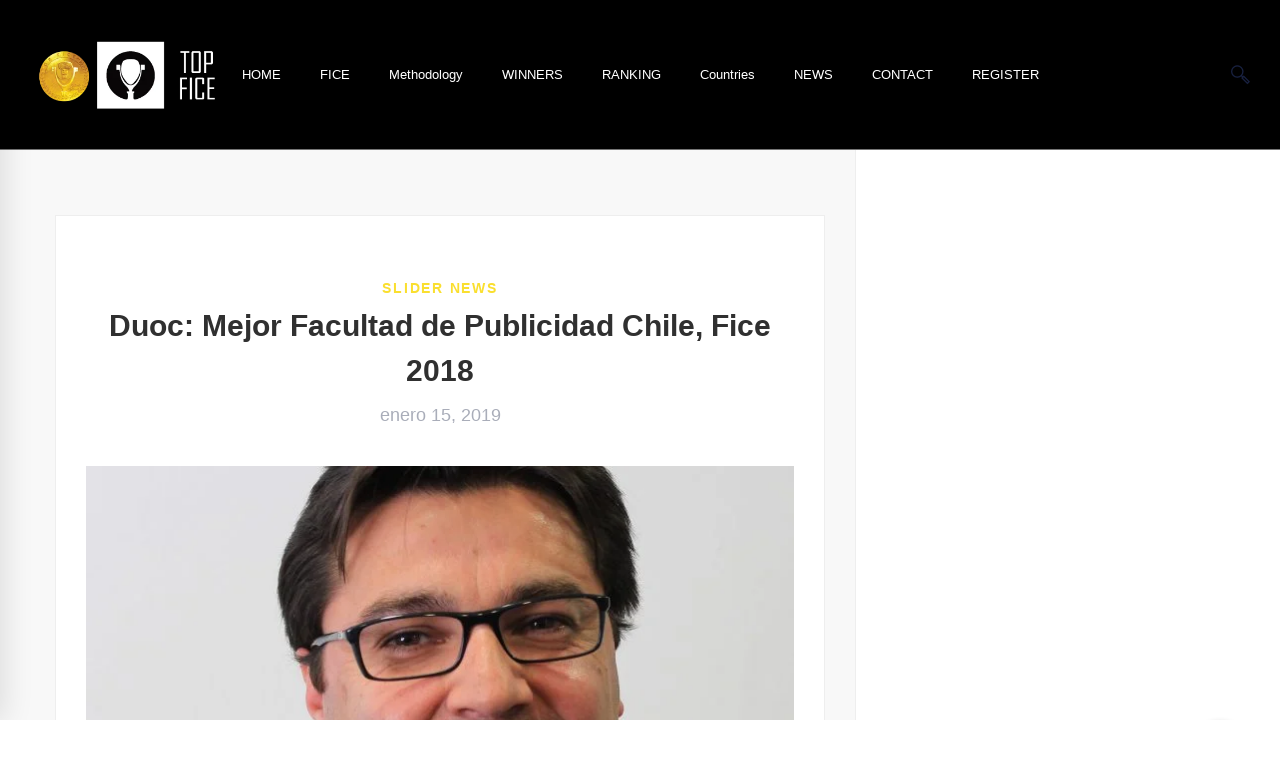

--- FILE ---
content_type: text/html; charset=UTF-8
request_url: https://topfice.com/2019/01/15/duoc-mejor-facultad-de-publicidad-chile-fice-2018/
body_size: 24509
content:
<!DOCTYPE html>
<html lang="es">
<head>
	<meta charset="UTF-8">
	<meta name="viewport" content="width=device-width, initial-scale=1">
	<link rel="profile" href="http://gmpg.org/xfn/11">
			<link rel="pingback" href="https://topfice.com/xmlrpc.php">
		<title>Duoc: Mejor Facultad de Publicidad Chile, Fice 2018 &#8211; Festivales Fice | Americas</title>
<meta name='robots' content='max-image-preview:large' />
<link rel="alternate" type="application/rss+xml" title="Festivales Fice | Americas &raquo; Feed" href="https://topfice.com/feed/" />
<link rel="alternate" type="application/rss+xml" title="Festivales Fice | Americas &raquo; Feed de los comentarios" href="https://topfice.com/comments/feed/" />
<link rel="alternate" type="application/rss+xml" title="Festivales Fice | Americas &raquo; Comentario Duoc: Mejor Facultad de Publicidad Chile, Fice 2018 del feed" href="https://topfice.com/2019/01/15/duoc-mejor-facultad-de-publicidad-chile-fice-2018/feed/" />
<script type="text/javascript">
/* <![CDATA[ */
window._wpemojiSettings = {"baseUrl":"https:\/\/s.w.org\/images\/core\/emoji\/14.0.0\/72x72\/","ext":".png","svgUrl":"https:\/\/s.w.org\/images\/core\/emoji\/14.0.0\/svg\/","svgExt":".svg","source":{"concatemoji":"https:\/\/topfice.com\/wp-includes\/js\/wp-emoji-release.min.js"}};
/*! This file is auto-generated */
!function(i,n){var o,s,e;function c(e){try{var t={supportTests:e,timestamp:(new Date).valueOf()};sessionStorage.setItem(o,JSON.stringify(t))}catch(e){}}function p(e,t,n){e.clearRect(0,0,e.canvas.width,e.canvas.height),e.fillText(t,0,0);var t=new Uint32Array(e.getImageData(0,0,e.canvas.width,e.canvas.height).data),r=(e.clearRect(0,0,e.canvas.width,e.canvas.height),e.fillText(n,0,0),new Uint32Array(e.getImageData(0,0,e.canvas.width,e.canvas.height).data));return t.every(function(e,t){return e===r[t]})}function u(e,t,n){switch(t){case"flag":return n(e,"\ud83c\udff3\ufe0f\u200d\u26a7\ufe0f","\ud83c\udff3\ufe0f\u200b\u26a7\ufe0f")?!1:!n(e,"\ud83c\uddfa\ud83c\uddf3","\ud83c\uddfa\u200b\ud83c\uddf3")&&!n(e,"\ud83c\udff4\udb40\udc67\udb40\udc62\udb40\udc65\udb40\udc6e\udb40\udc67\udb40\udc7f","\ud83c\udff4\u200b\udb40\udc67\u200b\udb40\udc62\u200b\udb40\udc65\u200b\udb40\udc6e\u200b\udb40\udc67\u200b\udb40\udc7f");case"emoji":return!n(e,"\ud83e\udef1\ud83c\udffb\u200d\ud83e\udef2\ud83c\udfff","\ud83e\udef1\ud83c\udffb\u200b\ud83e\udef2\ud83c\udfff")}return!1}function f(e,t,n){var r="undefined"!=typeof WorkerGlobalScope&&self instanceof WorkerGlobalScope?new OffscreenCanvas(300,150):i.createElement("canvas"),a=r.getContext("2d",{willReadFrequently:!0}),o=(a.textBaseline="top",a.font="600 32px Arial",{});return e.forEach(function(e){o[e]=t(a,e,n)}),o}function t(e){var t=i.createElement("script");t.src=e,t.defer=!0,i.head.appendChild(t)}"undefined"!=typeof Promise&&(o="wpEmojiSettingsSupports",s=["flag","emoji"],n.supports={everything:!0,everythingExceptFlag:!0},e=new Promise(function(e){i.addEventListener("DOMContentLoaded",e,{once:!0})}),new Promise(function(t){var n=function(){try{var e=JSON.parse(sessionStorage.getItem(o));if("object"==typeof e&&"number"==typeof e.timestamp&&(new Date).valueOf()<e.timestamp+604800&&"object"==typeof e.supportTests)return e.supportTests}catch(e){}return null}();if(!n){if("undefined"!=typeof Worker&&"undefined"!=typeof OffscreenCanvas&&"undefined"!=typeof URL&&URL.createObjectURL&&"undefined"!=typeof Blob)try{var e="postMessage("+f.toString()+"("+[JSON.stringify(s),u.toString(),p.toString()].join(",")+"));",r=new Blob([e],{type:"text/javascript"}),a=new Worker(URL.createObjectURL(r),{name:"wpTestEmojiSupports"});return void(a.onmessage=function(e){c(n=e.data),a.terminate(),t(n)})}catch(e){}c(n=f(s,u,p))}t(n)}).then(function(e){for(var t in e)n.supports[t]=e[t],n.supports.everything=n.supports.everything&&n.supports[t],"flag"!==t&&(n.supports.everythingExceptFlag=n.supports.everythingExceptFlag&&n.supports[t]);n.supports.everythingExceptFlag=n.supports.everythingExceptFlag&&!n.supports.flag,n.DOMReady=!1,n.readyCallback=function(){n.DOMReady=!0}}).then(function(){return e}).then(function(){var e;n.supports.everything||(n.readyCallback(),(e=n.source||{}).concatemoji?t(e.concatemoji):e.wpemoji&&e.twemoji&&(t(e.twemoji),t(e.wpemoji)))}))}((window,document),window._wpemojiSettings);
/* ]]> */
</script>
<link rel='stylesheet' id='cssfice-css' href='https://topfice.com/wp-content/plugins/influagencies/public/css/styles.css' type='text/css' media='all' />
<link rel='stylesheet' id='cssfice2-css' href='https://topfice.com/wp-content/plugins/influfice/public/css/styles.css' type='text/css' media='all' />
<style id='wp-emoji-styles-inline-css' type='text/css'>

	img.wp-smiley, img.emoji {
		display: inline !important;
		border: none !important;
		box-shadow: none !important;
		height: 1em !important;
		width: 1em !important;
		margin: 0 0.07em !important;
		vertical-align: -0.1em !important;
		background: none !important;
		padding: 0 !important;
	}
</style>
<link rel='stylesheet' id='wp-block-library-css' href='https://topfice.com/wp-includes/css/dist/block-library/style.min.css' type='text/css' media='all' />
<style id='classic-theme-styles-inline-css' type='text/css'>
/*! This file is auto-generated */
.wp-block-button__link{color:#fff;background-color:#32373c;border-radius:9999px;box-shadow:none;text-decoration:none;padding:calc(.667em + 2px) calc(1.333em + 2px);font-size:1.125em}.wp-block-file__button{background:#32373c;color:#fff;text-decoration:none}
</style>
<style id='global-styles-inline-css' type='text/css'>
body{--wp--preset--color--black: #000000;--wp--preset--color--cyan-bluish-gray: #abb8c3;--wp--preset--color--white: #ffffff;--wp--preset--color--pale-pink: #f78da7;--wp--preset--color--vivid-red: #cf2e2e;--wp--preset--color--luminous-vivid-orange: #ff6900;--wp--preset--color--luminous-vivid-amber: #fcb900;--wp--preset--color--light-green-cyan: #7bdcb5;--wp--preset--color--vivid-green-cyan: #00d084;--wp--preset--color--pale-cyan-blue: #8ed1fc;--wp--preset--color--vivid-cyan-blue: #0693e3;--wp--preset--color--vivid-purple: #9b51e0;--wp--preset--gradient--vivid-cyan-blue-to-vivid-purple: linear-gradient(135deg,rgba(6,147,227,1) 0%,rgb(155,81,224) 100%);--wp--preset--gradient--light-green-cyan-to-vivid-green-cyan: linear-gradient(135deg,rgb(122,220,180) 0%,rgb(0,208,130) 100%);--wp--preset--gradient--luminous-vivid-amber-to-luminous-vivid-orange: linear-gradient(135deg,rgba(252,185,0,1) 0%,rgba(255,105,0,1) 100%);--wp--preset--gradient--luminous-vivid-orange-to-vivid-red: linear-gradient(135deg,rgba(255,105,0,1) 0%,rgb(207,46,46) 100%);--wp--preset--gradient--very-light-gray-to-cyan-bluish-gray: linear-gradient(135deg,rgb(238,238,238) 0%,rgb(169,184,195) 100%);--wp--preset--gradient--cool-to-warm-spectrum: linear-gradient(135deg,rgb(74,234,220) 0%,rgb(151,120,209) 20%,rgb(207,42,186) 40%,rgb(238,44,130) 60%,rgb(251,105,98) 80%,rgb(254,248,76) 100%);--wp--preset--gradient--blush-light-purple: linear-gradient(135deg,rgb(255,206,236) 0%,rgb(152,150,240) 100%);--wp--preset--gradient--blush-bordeaux: linear-gradient(135deg,rgb(254,205,165) 0%,rgb(254,45,45) 50%,rgb(107,0,62) 100%);--wp--preset--gradient--luminous-dusk: linear-gradient(135deg,rgb(255,203,112) 0%,rgb(199,81,192) 50%,rgb(65,88,208) 100%);--wp--preset--gradient--pale-ocean: linear-gradient(135deg,rgb(255,245,203) 0%,rgb(182,227,212) 50%,rgb(51,167,181) 100%);--wp--preset--gradient--electric-grass: linear-gradient(135deg,rgb(202,248,128) 0%,rgb(113,206,126) 100%);--wp--preset--gradient--midnight: linear-gradient(135deg,rgb(2,3,129) 0%,rgb(40,116,252) 100%);--wp--preset--font-size--small: 13px;--wp--preset--font-size--medium: 20px;--wp--preset--font-size--large: 36px;--wp--preset--font-size--x-large: 42px;--wp--preset--spacing--20: 0.44rem;--wp--preset--spacing--30: 0.67rem;--wp--preset--spacing--40: 1rem;--wp--preset--spacing--50: 1.5rem;--wp--preset--spacing--60: 2.25rem;--wp--preset--spacing--70: 3.38rem;--wp--preset--spacing--80: 5.06rem;--wp--preset--shadow--natural: 6px 6px 9px rgba(0, 0, 0, 0.2);--wp--preset--shadow--deep: 12px 12px 50px rgba(0, 0, 0, 0.4);--wp--preset--shadow--sharp: 6px 6px 0px rgba(0, 0, 0, 0.2);--wp--preset--shadow--outlined: 6px 6px 0px -3px rgba(255, 255, 255, 1), 6px 6px rgba(0, 0, 0, 1);--wp--preset--shadow--crisp: 6px 6px 0px rgba(0, 0, 0, 1);}:where(.is-layout-flex){gap: 0.5em;}:where(.is-layout-grid){gap: 0.5em;}body .is-layout-flow > .alignleft{float: left;margin-inline-start: 0;margin-inline-end: 2em;}body .is-layout-flow > .alignright{float: right;margin-inline-start: 2em;margin-inline-end: 0;}body .is-layout-flow > .aligncenter{margin-left: auto !important;margin-right: auto !important;}body .is-layout-constrained > .alignleft{float: left;margin-inline-start: 0;margin-inline-end: 2em;}body .is-layout-constrained > .alignright{float: right;margin-inline-start: 2em;margin-inline-end: 0;}body .is-layout-constrained > .aligncenter{margin-left: auto !important;margin-right: auto !important;}body .is-layout-constrained > :where(:not(.alignleft):not(.alignright):not(.alignfull)){max-width: var(--wp--style--global--content-size);margin-left: auto !important;margin-right: auto !important;}body .is-layout-constrained > .alignwide{max-width: var(--wp--style--global--wide-size);}body .is-layout-flex{display: flex;}body .is-layout-flex{flex-wrap: wrap;align-items: center;}body .is-layout-flex > *{margin: 0;}body .is-layout-grid{display: grid;}body .is-layout-grid > *{margin: 0;}:where(.wp-block-columns.is-layout-flex){gap: 2em;}:where(.wp-block-columns.is-layout-grid){gap: 2em;}:where(.wp-block-post-template.is-layout-flex){gap: 1.25em;}:where(.wp-block-post-template.is-layout-grid){gap: 1.25em;}.has-black-color{color: var(--wp--preset--color--black) !important;}.has-cyan-bluish-gray-color{color: var(--wp--preset--color--cyan-bluish-gray) !important;}.has-white-color{color: var(--wp--preset--color--white) !important;}.has-pale-pink-color{color: var(--wp--preset--color--pale-pink) !important;}.has-vivid-red-color{color: var(--wp--preset--color--vivid-red) !important;}.has-luminous-vivid-orange-color{color: var(--wp--preset--color--luminous-vivid-orange) !important;}.has-luminous-vivid-amber-color{color: var(--wp--preset--color--luminous-vivid-amber) !important;}.has-light-green-cyan-color{color: var(--wp--preset--color--light-green-cyan) !important;}.has-vivid-green-cyan-color{color: var(--wp--preset--color--vivid-green-cyan) !important;}.has-pale-cyan-blue-color{color: var(--wp--preset--color--pale-cyan-blue) !important;}.has-vivid-cyan-blue-color{color: var(--wp--preset--color--vivid-cyan-blue) !important;}.has-vivid-purple-color{color: var(--wp--preset--color--vivid-purple) !important;}.has-black-background-color{background-color: var(--wp--preset--color--black) !important;}.has-cyan-bluish-gray-background-color{background-color: var(--wp--preset--color--cyan-bluish-gray) !important;}.has-white-background-color{background-color: var(--wp--preset--color--white) !important;}.has-pale-pink-background-color{background-color: var(--wp--preset--color--pale-pink) !important;}.has-vivid-red-background-color{background-color: var(--wp--preset--color--vivid-red) !important;}.has-luminous-vivid-orange-background-color{background-color: var(--wp--preset--color--luminous-vivid-orange) !important;}.has-luminous-vivid-amber-background-color{background-color: var(--wp--preset--color--luminous-vivid-amber) !important;}.has-light-green-cyan-background-color{background-color: var(--wp--preset--color--light-green-cyan) !important;}.has-vivid-green-cyan-background-color{background-color: var(--wp--preset--color--vivid-green-cyan) !important;}.has-pale-cyan-blue-background-color{background-color: var(--wp--preset--color--pale-cyan-blue) !important;}.has-vivid-cyan-blue-background-color{background-color: var(--wp--preset--color--vivid-cyan-blue) !important;}.has-vivid-purple-background-color{background-color: var(--wp--preset--color--vivid-purple) !important;}.has-black-border-color{border-color: var(--wp--preset--color--black) !important;}.has-cyan-bluish-gray-border-color{border-color: var(--wp--preset--color--cyan-bluish-gray) !important;}.has-white-border-color{border-color: var(--wp--preset--color--white) !important;}.has-pale-pink-border-color{border-color: var(--wp--preset--color--pale-pink) !important;}.has-vivid-red-border-color{border-color: var(--wp--preset--color--vivid-red) !important;}.has-luminous-vivid-orange-border-color{border-color: var(--wp--preset--color--luminous-vivid-orange) !important;}.has-luminous-vivid-amber-border-color{border-color: var(--wp--preset--color--luminous-vivid-amber) !important;}.has-light-green-cyan-border-color{border-color: var(--wp--preset--color--light-green-cyan) !important;}.has-vivid-green-cyan-border-color{border-color: var(--wp--preset--color--vivid-green-cyan) !important;}.has-pale-cyan-blue-border-color{border-color: var(--wp--preset--color--pale-cyan-blue) !important;}.has-vivid-cyan-blue-border-color{border-color: var(--wp--preset--color--vivid-cyan-blue) !important;}.has-vivid-purple-border-color{border-color: var(--wp--preset--color--vivid-purple) !important;}.has-vivid-cyan-blue-to-vivid-purple-gradient-background{background: var(--wp--preset--gradient--vivid-cyan-blue-to-vivid-purple) !important;}.has-light-green-cyan-to-vivid-green-cyan-gradient-background{background: var(--wp--preset--gradient--light-green-cyan-to-vivid-green-cyan) !important;}.has-luminous-vivid-amber-to-luminous-vivid-orange-gradient-background{background: var(--wp--preset--gradient--luminous-vivid-amber-to-luminous-vivid-orange) !important;}.has-luminous-vivid-orange-to-vivid-red-gradient-background{background: var(--wp--preset--gradient--luminous-vivid-orange-to-vivid-red) !important;}.has-very-light-gray-to-cyan-bluish-gray-gradient-background{background: var(--wp--preset--gradient--very-light-gray-to-cyan-bluish-gray) !important;}.has-cool-to-warm-spectrum-gradient-background{background: var(--wp--preset--gradient--cool-to-warm-spectrum) !important;}.has-blush-light-purple-gradient-background{background: var(--wp--preset--gradient--blush-light-purple) !important;}.has-blush-bordeaux-gradient-background{background: var(--wp--preset--gradient--blush-bordeaux) !important;}.has-luminous-dusk-gradient-background{background: var(--wp--preset--gradient--luminous-dusk) !important;}.has-pale-ocean-gradient-background{background: var(--wp--preset--gradient--pale-ocean) !important;}.has-electric-grass-gradient-background{background: var(--wp--preset--gradient--electric-grass) !important;}.has-midnight-gradient-background{background: var(--wp--preset--gradient--midnight) !important;}.has-small-font-size{font-size: var(--wp--preset--font-size--small) !important;}.has-medium-font-size{font-size: var(--wp--preset--font-size--medium) !important;}.has-large-font-size{font-size: var(--wp--preset--font-size--large) !important;}.has-x-large-font-size{font-size: var(--wp--preset--font-size--x-large) !important;}
.wp-block-navigation a:where(:not(.wp-element-button)){color: inherit;}
:where(.wp-block-post-template.is-layout-flex){gap: 1.25em;}:where(.wp-block-post-template.is-layout-grid){gap: 1.25em;}
:where(.wp-block-columns.is-layout-flex){gap: 2em;}:where(.wp-block-columns.is-layout-grid){gap: 2em;}
.wp-block-pullquote{font-size: 1.5em;line-height: 1.6;}
</style>
<link rel='stylesheet' id='insight-style-css' href='https://topfice.com/wp-content/themes/tm-arden/style.css' type='text/css' media='all' />
<style id='insight-style-inline-css' type='text/css'>
table.rankings thead th#nameagency, table.rankings tbody td.nameagency {
    width: 45% !important;
}

table.rankings thead th#country, table.rankings tbody td.country {
    width: 25% !important;
}

body{background-color:#fff;}

span.menu-item-title {
    color: #fff;
}

.moneda-home {
    max-width: 400px;
}

.wpb_single_image.wpb_content_element.vc_align_center.moneda-home {
    max-width: 400px;
}

@media only screen and (max-width: 900px) {
		.monedas-grandes {
				display:none !important;
		}
}

ul#menu-primary {
    margin-left: 60px;
}

form .content-center .filter-general button {
    border-radius: 5px;
    height: 100%;
}

.agency-name {
    font-size: 30px;
}

tbody#the-list {
    color: #000;
}

table.festivals {
    border: 1px solid;
    border-color: #dfdfdf;
}

table.festivals tbody tr.agency-pro {
    background-color: #e7e7e7 !important;
    cursor: pointer;
}

table.festivals tbody tr.agency-pro:hover {
    background-color: #fadf2f !important;
    cursor: pointer;
}

mark {
    background: #00000000 !IMPORTANT;
    color: #fadf2f;
}

.desktop-menu .menu--primary .sm-simple>li>a .menu-item-title {
    position: relative;
    padding-bottom: 10px;
    margin: -5px !important;
}

#responsive-form{
 max-width:600px /*-- change this to get your desired form width --*/;
 margin:0 auto;
        width:100%;
}
.form-row{
 width: 100%;
}
.column-half, .column-full{
 float: left;
 position: relative;
 padding: 0.65rem;
 width:100%;
 -webkit-box-sizing: border-box;
        -moz-box-sizing: border-box;
        box-sizing: border-box
}
.clearfix:after {
 content: "";
 display: table;
 clear: both;
}
 
/**---------------- Media query ----------------**/
@media only screen and (min-width: 48em) { 
 .column-half{
 width: 50%;
 }
	
	
}

@media only screen and (max-width: 800px){
.fusion-content-boxes .fusion-column {
    margin-bottom: 5px !important;
}
	}

@media (min-width: 1200px){
.col-lg-3 {
    width: 25% !important;
}
	}

input[type="image"] {
    display: block;
    margin: auto;
		margin-top: -60px;
		
}

#responsive-form{
 max-width:600px /*-- change this to get your desired form width --*/;
 margin:0 auto;
        width:100%;
}
.form-row{
 width: 100%;
}
.column-half, .column-full{
 float: left;
 position: relative;
 padding: 0.65rem;
 width:100%;
 -webkit-box-sizing: border-box;
        -moz-box-sizing: border-box;
        box-sizing: border-box
}
.clearfix:after {
 content: "";
 display: table;
 clear: both;
}


 
/**---------------- Media query ----------------**/
@media only screen and (min-width: 48em) { 
 .column-half{
 width: 50%;
 }
	
	
}

@media only screen and (max-width: 800px){
.fusion-content-boxes .fusion-column {
    margin-bottom: 5px !important;
}
	}

@media (min-width: 1200px){
.col-lg-3 {
    width: 25% !important;
}
	}

div#media_image-4 {
    width: 220px;
}

.primary-font,.tm-button,button,input,select,textarea{font-family:Karla}.primary-font-important{font-family:Karla !important}::-moz-selection{color:#fff;background-color:#000}::selection{color:#fff;background-color:#000}body{font-size:18px}h1,.h1{font-size:39.2px}h2,.h2{font-size:25.2px}h3,.h3{font-size:22.4px}h4,.h4{font-size:16.8px}h5,.h5{font-size:14px}h6,.h6{font-size:9.8px}@media(min-width:544px) and(max-width:1199px){body{font-size:calc(18px +(18 - 18) *((100vw - 554px) / 646))}h1,.h1{font-size:calc(39.2px +(56 - 39.2) *((100vw - 554px) / 646))}h2,.h2{font-size:calc(25.2px +(36 - 25.2) *((100vw - 554px) / 646))}h3,.h3{font-size:calc(22.4px +(32 - 22.4) *((100vw - 554px) / 646))}h4,.h4{font-size:calc(16.8px +(24 - 16.8) *((100vw - 554px) / 646))}h5,.h5{font-size:calc(14px +(20 - 14) *((100vw - 554px) / 646))}h6,.h6{font-size:calc(9.8px +(14 - 9.8) *((100vw - 554px) / 646))}}.tm-sticky-kit.is_stuck{padding-top:100px}.boxed{max-width:1200px}@media(min-width:1200px){.container{max-width:1200px}}@media(min-width:768px){.page-sidebar{flex:0 0 33.33333%;max-width:33.33333%}.page-main-content{flex:0 0 66.66667%;max-width:66.66667%}}@media(min-width:1200px){.page-sidebar-left .page-sidebar-inner{padding-right:0}.page-sidebar-right .page-sidebar-inner{padding-left:0}}.primary-color,.topbar a,a.liked,blockquote,.comment-list .fn a,.widget_recent_entries a,.widget_recent_comments a,.widget_archive a,.widget_categories a,.widget_meta a,.widget_product_categories a,.widget_rss a,.widget_pages a,.widget_nav_menu a,.insight-core-bmw a,.tm-drop-cap.style-1 .drop-cap,.tm-button,.tm-button.style-1.tm-button-default:hover,.tm-button.style-1.tm-button-primary:hover,.tm-button.style-2.tm-button-white:hover,.tm-button.style-3.tm-button-default,.wpcf7-text.wpcf7-text,.wpcf7-textarea,.tm-list--icon .tm-list__marker,.tm-list--h-flow .tm-list__title,.tm-info-boxes.style-metro .grid-item.skin-secondary .box-title,.tm-info-boxes.style-metro .grid-item.skin-secondary .box-text,.tm-social-networks__link,.tm-counter.style-1 .number-wrap,.tm-countdown.skin-dark .number,.tm-countdown.skin-dark .separator,.tm-swiper.nav-style-1 .swiper-nav-button,.tm-grid-wrapper .btn-filter,.tm-mailchimp-form.skin-primary input[type=text],.tm-mailchimp-form.skin-primary input[type=email],.page-template-one-page-scroll[data-row-skin='dark'] #fp-nav ul li .fp-tooltip,.page-links>span,.page-links>a,.page-links>a:hover,.page-links>a:focus,.page-pagination li a,.page-pagination li span,.comment-nav-links li a,.comment-nav-links li span,.comment-list .fn,.gmap-marker-content,.vc_tta-color-primary.vc_tta-style-outline .vc_tta-panel .vc_tta-panel-title>a,.wpb-js-composer .vc_tta-style-arden-01 .vc_tta-tab,.wpb-js-composer .vc_tta-style-arden-03 .vc_tta-tab,.portfolio-details-list label{color:#000}.primary-color-important,.primary-color-hover-important:hover,.rev-button-fill-primary:hover,.rev-button-outline-primary,.page-template-one-page-scroll[data-row-skin='dark'] .popup-search-wrap i,.page-template-one-page-scroll[data-row-skin='dark'] .mini-cart .mini-cart-icon{color:#000!important}.primary-background-color,.lg-backdrop,.page-loading,.page-popup-search,.page-close-mobile-menu i,.page-close-mobile-menu i:before,.page-close-mobile-menu i:after,.tm-grid-wrapper .filter-counter,.tm-blog.style-1 .post-quote,.tm-blog.style-2 .post-overlay,.tm-blog.style-3 .post-quote,.tm-blog.style-3 .post-overlay,.tm-blog.style-4 .post-overlay,.single-post .post-feature .post-quote,.tm-button.style-1.tm-button-default,.tm-button.style-1.tm-button-primary,.tm-button.style-2.tm-button-default:hover,.tm-button.style-2.tm-button-primary:hover,.scrollup,.tm-team-member.style-1 .overlay,.tm-swiper.nav-style-2 .swiper-nav-button:hover,.tm-swiper.nav-style-3 .swiper-nav-button:hover,.tm-blockquote.skin-dark,.tm-drop-cap.style-2 .drop-cap,.tm-portfolio [data-overlay-animation='hover-dir'] .post-overlay,.tm-portfolio [data-overlay-animation='faded'] .post-overlay,.single-portfolio .swiper-nav-button:hover,.single-portfolio .related-portfolio-wrap .post-overlay,.tm-gallery .overlay,.scrollup,.page-preloader .object,.portfolio-details-gallery .gallery-item .overlay,.vc_tta-color-primary.vc_tta-style-classic .vc_tta-tab>a,.vc_tta-color-primary.vc_tta-style-classic .vc_tta-panel .vc_tta-panel-heading,.vc_tta-tabs.vc_tta-color-primary.vc_tta-style-modern .vc_tta-tab>a,.vc_tta-color-primary.vc_tta-style-modern .vc_tta-panel .vc_tta-panel-heading,.vc_tta-color-primary.vc_tta-style-flat .vc_tta-panel .vc_tta-panel-body,.vc_tta-color-primary.vc_tta-style-flat .vc_tta-panel .vc_tta-panel-heading,.vc_tta-color-primary.vc_tta-style-flat .vc_tta-tab>a,.vc_tta-color-primary.vc_tta-style-outline .vc_tta-panel:not(.vc_active) .vc_tta-panel-heading:focus,.vc_tta-color-primary.vc_tta-style-outline .vc_tta-panel:not(.vc_active) .vc_tta-panel-heading:hover,.vc_tta-color-primary.vc_tta-style-outline .vc_tta-tab:not(.vc_active)>a:focus,.vc_tta-color-primary.vc_tta-style-outline .vc_tta-tab:not(.vc_active)>a:hover,.wpb-js-composer .vc_tta-style-arden-01 .vc_tta-tab.vc_active>a,.wpb-js-composer .vc_tta-style-arden-03 .vc_tta-tab.vc_active>a{background-color:#000}.primary-background-color-important,.primary-background-color-hover-important:hover,.rev-button-fill-primary,.rev-button-outline-primary:hover,.mejs-controls .mejs-time-rail .mejs-time-current,.page-template-one-page-scroll[data-row-skin='dark'] .page-open-mobile-menu i,.page-template-one-page-scroll[data-row-skin='dark'] .page-open-mobile-menu i:before,.page-template-one-page-scroll[data-row-skin='dark'] .page-open-mobile-menu i:after,.page-template-one-page-scroll[data-row-skin='dark'] .page-open-main-menu i,.page-template-one-page-scroll[data-row-skin='dark'] .page-open-main-menu i:before,.page-template-one-page-scroll[data-row-skin='dark'] .page-open-main-menu i:after{background-color:#000!important}.primary-border-color,.tm-button.style-1.tm-button-default,.tm-button.style-1.tm-button-primary,.tm-button.style-2.tm-button-default:hover,.tm-button.style-2.tm-button-primary,.tagcloud a:hover,.vc_tta-color-primary.vc_tta-style-classic .vc_tta-panel .vc_tta-panel-heading,.vc_tta-color-primary.vc_tta-style-outline .vc_tta-panel .vc_tta-panel-heading,.vc_tta-color-primary.vc_tta-style-outline .vc_tta-controls-icon::after,.vc_tta-color-primary.vc_tta-style-outline .vc_tta-controls-icon::before,.vc_tta-color-primary.vc_tta-style-outline .vc_tta-panel .vc_tta-panel-body,.vc_tta-color-primary.vc_tta-style-outline .vc_tta-panel .vc_tta-panel-body::after,.vc_tta-color-primary.vc_tta-style-outline .vc_tta-panel .vc_tta-panel-body::before,.vc_tta-tabs.vc_tta-color-primary.vc_tta-style-outline .vc_tta-tab>a,.tm-mailchimp-form.skin-primary input[type=text],.tm-mailchimp-form.skin-primary input[type=email]{border-color:#000}.primary-border-color-important,.primary-border-color-hover-important:hover,.rev-button-fill-primary,.rev-button-outline-primary{border-color:#000!important}.tm-grid-wrapper .filter-counter:before,.wpb-js-composer .vc_tta-style-arden-01 .vc_tta-tab.vc_active:after{border-top-color:#000}input[type='text']:focus,input[type='email']:focus,input[type='url']:focus,input[type='password']:focus,input[type='search']:focus,input[type='number']:focus,input[type='tel']:focus,input[type='range']:focus,input[type='date']:focus,input[type='month']:focus,input[type='week']:focus,input[type='time']:focus,input[type='datetime']:focus,input[type='datetime-local']:focus,input[type='color']:focus,textarea:focus{border-bottom-color:#000}.wpb-js-composer .vc_tta-style-arden-03 .vc_tta-tab.vc_active:after{border-left-color:#000}.secondary-color,.tm-button.style-1.tm-button-default,.tm-button.style-1.tm-button-secondary:hover,.tm-button.style-2.tm-button-default:hover,.tm-button.style-2.tm-button-secondary,.tm-button.style-3.tm-button-secondary,.tm-contact-form-7.skin-secondary .wpcf7-text.wpcf7-text,.tm-contact-form-7.skin-secondary .wpcf7-textarea,.tm-contact-form-7.skin-secondary .wpcf7-select,.tm-list--h-flow .tm-list__marker,.tm-list--vertical-numbered .tm-list__marker,.tm-pricing.tm-pricing-box.style-2 .price-wrap,.tm-pricing .tm-pricing-list>li>i,.tm-twitter .tweet:before,.tm-swiper.nav-style-1 .swiper-nav-button:hover,.tm-countdown.skin-light .number,.tm-popup-video .video-play i:hover,.tm-popup-video.style-button .video-play i,.tm-box-icon.style-1 .icon,.tm-accordion .accordion-section.active .accordion-title,.tm-accordion .accordion-section:hover .accordion-title,.highlight-text mark,.typed-text mark,.tm-info-boxes.style-metro .grid-item.skin-primary .box-title,.single-post .page-main-content .post-categories,.single-post .page-main-content .post-tags span,.single-post .related-posts .related-post-title a:hover,.tm-blog.style-1 .post-title a:hover,.tm-blog.style-1 .post-categories,.tm-blog.style-2 .post-title a:hover,.tm-blog.style-2 .post-categories,.tm-blog.style-3 .post-title a:hover,.tm-blog.style-3 .post-categories,.tm-blog.style-4 .post-title a:hover,.tm-blog.style-4 .post-categories,.tm-blog.style-5 .post-categories,.tm-blog.style-5 .post-title a:hover,.tm-portfolio [data-overlay-animation='hover-dir'] .post-overlay-title a,.tm-portfolio [data-overlay-animation='hover-dir'] .post-overlay-categories a:hover,.tm-portfolio [data-overlay-animation='faded'] .post-overlay-title a,.tm-portfolio [data-overlay-animation='faded'] .post-overlay-categories a:hover,.tm-portfolio .post-title:hover,.tm-portfolio .post-categories a:hover,.tm-mailchimp-form.skin-secondary input[type=text],.tm-mailchimp-form.skin-secondary input[type=email],.tm-menu .menu-price,.page-content .tm-custom-menu.style-1 .menu a:hover,.page-template-blog-fullscreen-slider .post-categories,.page-template-blog-fullscreen-slider .post-title a:hover,.page-template-portfolio-fullscreen-slider .portfolio-categories,.page-template-portfolio-fullscreen-slider .portfolio-title a:hover,.page-template-portfolio-fullscreen-split-slider .portfolio-categories,.page-template-portfolio-fullscreen-split-slider .portfolio-title a:hover,.page-template-portfolio-fullscreen-split-slider .tm-social-network a:hover,.page-template-portfolio-fullscreen-carousel-slider .portfolio-categories,.page-template-portfolio-fullscreen-carousel-slider .portfolio-title a:hover,.single-portfolio .related-portfolio-wrap .post-overlay-title a,.single-portfolio .related-portfolio-wrap .post-overlay-categories a:hover,.page-content .widget-title,.page-content .widgettitle,.gmap-marker-title,.page-popup-search .search-field,.page-popup-search .search-field:focus,.page-popup-search .form-description,.widget_search .search-submit i,.widget_product_search .search-submit i,.cs-countdown .number,.tm-view-demo-icon .item-icon,.menu--primary .menu-item-feature,.page-template-maintenance .maintenance-title{color:#fadf2f}.page-popup-search .search-field:-webkit-autofill{-webkit-text-fill-color:#fadf2f}.secondary-color-important,.secondary-color-hover-important:hover{color:#fadf2f!important}.secondary-background-color,.page-loading .sk-child,.animated-dot .middle-dot,.animated-dot div[class*='signal'],.tm-contact-form-7.skin-secondary .wpcf7-submit:hover,.lg-progress-bar .lg-progress,.tm-grid-wrapper .btn-filter:hover .filter-text:after,.tm-grid-wrapper .btn-filter.current .filter-text:after,.tm-blog.style-1 .post-item .post-link,.tm-blog.style-3 .post-item .post-link,.tm-blog.style-5 .post-item .post-link,.single-post .post-feature .post-link,.tm-info-boxes.style-metro .grid-item.skin-secondary,.tm-button.style-1.tm-button-secondary,.tm-button.style-2.tm-button-secondary:hover,.tm-timeline ul li:after,.tm-pricing.tm-pricing-box.style-1 .price-wrap,.page-template-fullscreen-split-feature .tm-social-network a span:after,.tm-mailchimp-form.skin-secondary button:hover,.tm-mailchimp-form.skin-secondary button:focus,.tm-mailchimp-form.skin-secondary input[type=submit]:hover,.tm-mailchimp-form.skin-secondary input[type=submit]:focus,.tm-mailchimp-form.skin-secondary input[type=reset]:hover,.tm-mailchimp-form.skin-secondary input[type=reset]:focus,.maintenance-progress:before,.go-to-single.page-template-blog-fullscreen-slider .post-overlay,.tm-social-networks.tm-social-networks--title .tm-social-networks__link span:after,.tm-view-demo .overlay,.mCS-arden .mCSB_scrollTools.mCSB_scrollTools_horizontal .mCSB_dragger .mCSB_dragger_bar,.tm-popup-video.button-style-2 .video-play{background-color:#fadf2f}.secondary-background-color-important,.secondary-background-color-hover-important:hover,.rev-button-outline-secondary:hover{background-color:#fadf2f!important}.secondary-border-color,.tm-button.style-1.tm-button-default:hover,.tm-button.style-1.tm-button-secondary,.tm-button.style-2.tm-button-default,.tm-button.style-2.tm-button-secondary,.tm-button.style-3 span,.tm-contact-form-7.skin-secondary .wpcf7-submit:hover,.lg-outer .lg-thumb-item.active,.lg-outer .lg-thumb-item:hover,.tm-accordion .accordion-section.active .accordion-title,.tm-accordion .accordion-section:hover .accordion-title,.tm-swiper.pagination-style-1 .swiper-pagination-bullet:hover,.tm-swiper.pagination-style-1 .swiper-pagination-bullet-active,.page-template-portfolio-fullscreen-split-slider #multiscroll-nav .active span,.tm-mailchimp-form.skin-secondary button:hover,.tm-mailchimp-form.skin-secondary button:focus,.tm-mailchimp-form.skin-secondary input[type=submit]:hover,.tm-mailchimp-form.skin-secondary input[type=submit]:focus,.tm-mailchimp-form.skin-secondary input[type=reset]:hover,.tm-mailchimp-form.skin-secondary input[type=reset]:focus,.page-links>span,.page-links>a:hover,.page-links>a:focus,.comment-nav-links li a:hover,.comment-nav-links li .current,.page-pagination li a:hover,.page-pagination li .current{border-color:#fadf2f}.secondary-border-color-important,.secondary-border-color-hover-important:hover,#fp-nav ul li a.active span,.fp-slidesNav ul li a.active span,.rev-button-outline-secondary{border-color:#fadf2f!important}.popup-search-opened .page-popup-search .search-field,.desktop-menu .menu--primary .sub-menu,.desktop-menu .menu--primary .children,.mini-cart .widget_shopping_cart_content,input[type='text'],input[type='email'],input[type='url'],input[type='password'],input[type='search'],input[type='number'],input[type='tel'],input[type='range'],input[type='date'],input[type='month'],input[type='week'],input[type='time'],input[type='datetime'],input[type='datetime-local'],input[type='color'],textarea,select,select:focus,.wpb-js-composer .vc_tta-style-arden-02 .vc_tta-tab.vc_active,.header04 .navigation .menu__container>.current-menu-item>a>.menu-item-title,.header04 .navigation .menu__container>li>a:hover>.menu-item-title{border-bottom-color:#fadf2f}.tm-pricing .tm-pricing-rating{border-right-color:#fadf2f!important}.tm-blockquote.skin-light path{fill:#fadf2f}
</style>
<link rel='stylesheet' id='font-awesome-css' href='https://topfice.com/wp-content/themes/tm-arden/assets/libs/font-awesome/css/font-awesome.min.css' type='text/css' media='all' />
<link rel='stylesheet' id='pe-stroke-7-css' href='https://topfice.com/wp-content/themes/tm-arden/assets/libs/pixeden-stroke-7-icon/css/pe-icon-7-stroke.min.css' type='text/css' media='all' />
<link rel='stylesheet' id='justifiedGallery-css' href='https://topfice.com/wp-content/themes/tm-arden/assets/custom_libs/justifiedGallery/justifiedGallery.min.css' type='text/css' media='all' />
<link rel='stylesheet' id='tm-arden_no-kirki-css' href='https://topfice.com/wp-content/themes/tm-arden/style.css' type='text/css' media='all' />
<style id='tm-arden_no-kirki-inline-css' type='text/css'>
.page-header-inner{background-color:#000000;border-bottom-color:#757575;padding-top:0px;padding-bottom:0px;margin-top:0px;margin-bottom:0px;}.page-open-mobile-menu i, .page-open-mobile-menu i:before, .page-open-mobile-menu i:after, .page-open-main-menu i, .page-open-main-menu i:before, .page-open-main-menu i:after{background-color:#182141;}.header-right > div > i, .popup-search-wrap i, .mini-cart .mini-cart-icon{color:#182141;}.headroom--not-top .page-header-inner{height:70px;padding-top:0px;padding-bottom:0px;background:#000000;}.headroom--not-top.headroom--not-top .menu--primary .menu__container > li > a,.headroom--not-top.headroom--not-top .menu--primary .menu__container > ul > li >a{padding-top:27px;padding-bottom:27px;padding-left:22px;padding-right:22px;}.headroom--not-top .branding__logo .sticky-logo{width:200px;padding-top:18px;padding-right:0px;padding-bottom:18px;padding-left:0px;}.headroom--not-top .menu--primary > ul > li > a{color:#ffffff;}
				.headroom--not-top .menu--primary > ul > li:hover > a,
				.headroom--not-top .menu--primary > ul > li > a:focus,
				.headroom--not-top .menu--primary > ul > li.current-menu-item > a,
				.headroom--not-top .menu--primary > ul > li.current-menu-item > a .menu-item-title{color:#e2e2e2;}.headroom--not-top .menu--primary .menu__container > li.menu-item-has-children > a:after{color:rgba(17,17,17 ,0.5);}.headroom--not-top .menu--primary .menu__container > li.menu-item-has-children:hover > a:after{color:#ffffff;}.headroom--not-top .menu--primary .sm-simple > li:hover > a .menu-item-title:after,
				.headroom--not-top .menu--primary .sm-simple > li.current-menu-item > a .menu-item-title:after,
				.headroom--not-top .menu--primary .sm-simple > li.current-menu-parent > a .menu-item-title:after{background-color:#f2b636;}.headroom--not-top .page-open-mobile-menu i, .headroom--not-top .page-open-mobile-menu i:before, .headroom--not-top .page-open-mobile-menu i:after, .headroom--not-top .page-open-main-menu i, .headroom--not-top .page-open-main-menu i:before, .headroom--not-top .page-open-main-menu i:after{background-color:#ffffff;}.headroom--not-top .header-right > div > i, .headroom--not-top .popup-search-wrap i, .headroom--not-top .mini-cart .mini-cart-icon{color:#ffffff;}.desktop-menu .menu--primary .menu__container > li > a{padding-top:67px;padding-bottom:67px;padding-left:22px;padding-right:22px;}.desktop-menu .menu--primary .menu__container > li{margin-top:0px;margin-bottom:0px;margin-left:0px;margin-right:0px;}.menu--primary li > a{font-size:13px;color:#182141;}.menu--primary li:hover > a, .menu--primary > ul > li > a:hover, .menu--primary > ul > li > a:focus, .menu--primary .current-menu-item > a{color:#182141;}.menu--primary .menu__container > li > a{background-color:;}.menu--primary .menu__container > li > a:hover, .menu--primary .menu__container > li.current-menu-item > a{background-color:;}.menu--primary .sm-simple > li:hover > a .menu-item-title:after,
				.menu--primary .sm-simple > li.current-menu-item > a .menu-item-title:after,
				.menu--primary .sm-simple > li.current-menu-parent > a .menu-item-title:after{background-color:#f2b636;}.menu--primary .sub-menu li > a, .menu--primary .children li > a, .menu--primary .tm-list .item-title{font-size:17px;}.menu--primary .children,.menu--primary .sub-menu{background-color:#fff;}.menu--primary .children li > a,.menu--primary .sub-menu li > a,.menu--primary .tm-list .item-wrapper{color:#878c9b;}.menu--primary .children li:hover > a,.menu--primary .children li:hover > a:after,.menu--primary .sub-menu li.current-menu-ancestor > a,.menu--primary .sub-menu li.current-menu-item > a,.menu--primary .sub-menu li:hover > a,.menu--primary .sub-menu li:hover > a:after,.menu--primary .tm-list li:hover .item-wrapper{color:#f2b636;}.menu--primary .children li:hover > a,.menu--primary .sub-menu li.current-menu-ancestor > a,.menu--primary .sub-menu li.current-menu-item > a,.menu--primary .sub-menu li:hover > a,.menu--primary .tm-list li:hover > a{background-color:rgba( 255, 255, 255, 0 );}.menu--primary .children li + li > a,.menu--primary .mega-menu .menu li + li > a,.menu--primary .sub-menu li + li > a,.menu--primary .tm-list li + li .item-wrapper{border-color:rgba( 255, 255, 255, 0 );}.page-off-canvas-main-menu{background-color:#182141;}.page-off-canvas-main-menu .menu__container > li > a,.page-off-canvas-main-menu .menu__container > ul > li >a{padding-top:0;padding-bottom:0;padding-left:0;padding-right:0;}.page-off-canvas-main-menu .menu__container a{font-size:32px;color:#fff;}.page-off-canvas-main-menu .menu__container a:hover, .page-off-canvas-main-menu .menu__container a:focus{color:#f2b636;}.page-off-canvas-main-menu .menu__container .sub-menu a{font-size:20px;}.page-off-canvas-main-menu .menu__container .sub-menu a, .page-off-canvas-main-menu .widgettitle{color:#fff;}.page-off-canvas-main-menu .menu__container .sub-menu a:hover{color:#f2b636;}.page-mobile-main-menu{background-color:#182141;}.page-mobile-main-menu .menu__container{text-align:left;}.page-mobile-main-menu .menu__container > li > a{padding-top:10px;padding-bottom:10px;padding-left:0;padding-right:0;font-size:20px;color:#fff;}.page-mobile-main-menu .menu__container > li > a:hover,
			.page-mobile-main-menu .current-menu-item > a .menu-item-title{color:#f2b636;}.page-mobile-main-menu .menu__container > li + li > a, .page-mobile-main-menu .menu__container > li.opened > a{border-color:rgba(255,255,255,.1);}.page-mobile-main-menu .sub-menu a{padding-top:8px;padding-bottom:8px;padding-left:0;padding-right:0;}
			.page-mobile-main-menu .sub-menu li > a,
			.page-mobile-main-menu .tm-list__item
			{font-size:17px;}.page-mobile-main-menu .sub-menu li > a, .page-mobile-main-menu .tm-list__item{color:#878c9b;}.page-mobile-main-menu .sub-menu li > a:hover, .page-mobile-main-menu .tm-list__item:hover{color:#f2b636;}.page-mobile-main-menu .widgettitle{font-size:14px;color:#fff;}.page-title-bar-inner{background-color:#182141;padding-top:263px;padding-bottom:263px;margin-top:0px;margin-bottom:0px;}.page-title-bar-overlay{background-color:rgba(24, 33, 65, 0.9);}.page-title-bar-heading .heading{color:#fff;font-size:56px;}.page-footer-inner{background-color:#000000;padding-top:160px;padding-bottom:30px;}.page-footer-overlay{background-color:rgba( 0, 0, 0, 0 );}.page-footer{color:#878c9b;}.page-footer a, .page-footer .widget_recent_entries li a, .page-footer .widget_recent_comments li a, .page-footer .widget_archive li a, .page-footer .widget_categories li a, .page-footer .widget_meta li a, .page-footer .widget_product_categories li a, .page-footer .widget_rss li a, .page-footer .widget_pages li a, .page-footer .widget_nav_menu li a, .page-footer .insight-core-bmw li a{color:#878c9b;}.page-footer a:hover, .page-footer .widget_recent_entries li a:hover, .page-footer .widget_recent_comments li a:hover, .page-footer .widget_archive li a:hover, .page-footer .widget_categories li a:hover, .page-footer .widget_meta li a:hover, .page-footer .widget_product_categories li a:hover, .page-footer .widget_rss li a:hover, .page-footer .widget_pages li a:hover, .page-footer .widget_nav_menu li a:hover, .page-footer .insight-core-bmw li a:hover{color:#f2b636;}.page-footer .widget-title{color:#f2b636;border-color:rgba(255,255,255, 0);}.footer{margin-top:0px;margin-bottom:0px;}.page-footer, .page-footer a{font-size:16px;}.site{background-color:#fff;}.page-content{background-color:inherit;}.page-breadcrumb-inner{padding-top:23px;padding-bottom:20px;background-color:rgba(0, 0, 0, 0);}.page-breadcrumb-inner li, .page-breadcrumb-inner li a{font-size:16px;}.page-breadcrumb-inner li{color:#fff;}.page-breadcrumb-inner li a{color:#fff;}.page-breadcrumb-inner li a:hover{color:#f2b636;}.page-copyright-inner{padding-top:10px;padding-bottom:13px;margin-top:0px;margin-bottom:0px;background-color:#000000;border-top-color:rgba(0,0,0,0);}.page-copyright, .page-copyright a{font-size:14px;}.page-copyright{color:#878c9b;}.page-copyright a{color:#878c9b;}.page-copyright a:hover,
			.page-copyright .widget_recent_entries li a:hover,
			.page-copyright .widget_recent_comments li a:hover,
			.page-copyright .widget_archive li a:hover,
			.page-copyright .widget_categories li a:hover,
			.page-copyright .widget_meta li a:hover,
			.page-copyright .widget_product_categories li a:hover,
			.page-copyright .widget_rss li a:hover,
			.page-copyright .widget_pages li a:hover,
			.page-copyright .widget_nav_menu li a:hover,
			.page-copyright .insight-core-bmw li a:hover{color:#f2b636;}.branding__logo img,
			.page-mobile-menu-logo img,
			.maintenance-header img
			{width:270px;}.branding__logo img{padding-top:20px;padding-bottom:20px;padding-left:0px;padding-right:70px;}.page-top-bar{padding-top:11px;padding-bottom:11px;margin-top:0px;margin-bottom:0px;background-color:#182141;color:#878c9b;}.page-top-bar, .page-top-bar a{font-size:16px;}.page-top-bar a{color:#878c9b;}.page-top-bar a:hover, .page-top-bar a:focus{color:#f2b636;}.top-bar-info .info-icon{color:#f2b636;}a{color:#bbb;}a:hover, a:focus, .comment-list .comment-meta a:hover, .comment-list .comment-meta a:focus,
			.woocommerce-MyAccount-navigation .is-active a{color:#f2b636;}body, .body-color, .sl-count{color:#303030;}button, input[type="button"], input[type="reset"], input[type="submit"]{background-color:transparent;border-color:#f2b636;color:#182141;}
				button:hover,
				input[type="button"]:hover,
				input[type="reset"]:hover,
				input[type="submit"]:hover{background-color:#182141;border-color:#182141;color:#f2b636;}.maintenance-number{left:85%;}.maintenance-progress-bar{width:85%;}@media (max-width: 991px){.page-header-inner{padding-top:0px;padding-bottom:0px;margin-top:0px;margin-bottom:0px;}.page-title-bar-inner{padding-top:150px;padding-bottom:150px;margin-top:0px;margin-bottom:0px;}.page-title-bar-heading .heading{font-size:48px;}.page-footer-inner{padding-top:120px;padding-bottom:30px;}.footer{margin-top:0px;margin-bottom:0px;}.page-footer, .page-footer a{font-size:16px;}}@media (max-width: 767px){.page-header-inner{padding-top:0px;padding-bottom:0px;margin-top:0px;margin-bottom:0px;}.page-title-bar-inner{padding-top:100px;padding-bottom:100px;margin-top:0px;margin-bottom:0px;}.page-title-bar-heading .heading{font-size:42px;}.page-footer-inner{padding-top:90px;padding-bottom:0px;}.footer{margin-top:0px;margin-bottom:0px;}.page-footer, .page-footer a{font-size:16px;}}@media (max-width: 554px){.page-header-inner{padding-top:0px;padding-bottom:0px;margin-top:0px;margin-bottom:0px;}.page-title-bar-inner{padding-top:100px;padding-bottom:100px;margin-top:0px;margin-bottom:0px;}.page-title-bar-heading .heading{font-size:32px;}.page-footer-inner{padding-top:90px;padding-bottom:0px;}.footer{margin-top:0px;margin-bottom:0px;}.page-footer, .page-footer a{font-size:16px;}}@media (min-width: 1200px){.page-footer .widget-title{margin-bottom:18px;}.page-breadcrumb-inner{margin-top:0px;margin-bottom:50px;}body, .body-font-size{font-size:18px;}h1,.h1{font-size:56px;}h2,.h2{font-size:36px;}h3,.h3{font-size:32px;}h4,.h4{font-size:24px;}h5,.h5{font-size:20px;}h6,.h6{font-size:14px;}}
</style>
<script type="text/javascript" src="https://topfice.com/wp-includes/js/jquery/jquery.min.js" id="jquery-core-js"></script>
<script type="text/javascript" src="https://topfice.com/wp-includes/js/jquery/jquery-migrate.min.js" id="jquery-migrate-js"></script>
<link rel="https://api.w.org/" href="https://topfice.com/wp-json/" /><link rel="alternate" type="application/json" href="https://topfice.com/wp-json/wp/v2/posts/10865" /><link rel="EditURI" type="application/rsd+xml" title="RSD" href="https://topfice.com/xmlrpc.php?rsd" />
<meta name="generator" content="WordPress 6.4.7" />
<link rel="canonical" href="https://topfice.com/2019/01/15/duoc-mejor-facultad-de-publicidad-chile-fice-2018/" />
<link rel='shortlink' href='https://topfice.com/?p=10865' />
<link rel="alternate" type="application/json+oembed" href="https://topfice.com/wp-json/oembed/1.0/embed?url=https%3A%2F%2Ftopfice.com%2F2019%2F01%2F15%2Fduoc-mejor-facultad-de-publicidad-chile-fice-2018%2F" />
<link rel="alternate" type="text/xml+oembed" href="https://topfice.com/wp-json/oembed/1.0/embed?url=https%3A%2F%2Ftopfice.com%2F2019%2F01%2F15%2Fduoc-mejor-facultad-de-publicidad-chile-fice-2018%2F&#038;format=xml" />
<script>cookieAuthorName = "";cookieAuthorEmail = "";</script><meta name="generator" content="Powered by WPBakery Page Builder - drag and drop page builder for WordPress."/>
<meta name="generator" content="Powered by Slider Revolution 6.6.11 - responsive, Mobile-Friendly Slider Plugin for WordPress with comfortable drag and drop interface." />
<link rel="icon" href="https://topfice.com/wp-content/uploads/2019/09/favicon-70x70.png" sizes="32x32" />
<link rel="icon" href="https://topfice.com/wp-content/uploads/2019/09/favicon.png" sizes="192x192" />
<link rel="apple-touch-icon" href="https://topfice.com/wp-content/uploads/2019/09/favicon.png" />
<meta name="msapplication-TileImage" content="https://topfice.com/wp-content/uploads/2019/09/favicon.png" />
<script>function setREVStartSize(e){
			//window.requestAnimationFrame(function() {
				window.RSIW = window.RSIW===undefined ? window.innerWidth : window.RSIW;
				window.RSIH = window.RSIH===undefined ? window.innerHeight : window.RSIH;
				try {
					var pw = document.getElementById(e.c).parentNode.offsetWidth,
						newh;
					pw = pw===0 || isNaN(pw) || (e.l=="fullwidth" || e.layout=="fullwidth") ? window.RSIW : pw;
					e.tabw = e.tabw===undefined ? 0 : parseInt(e.tabw);
					e.thumbw = e.thumbw===undefined ? 0 : parseInt(e.thumbw);
					e.tabh = e.tabh===undefined ? 0 : parseInt(e.tabh);
					e.thumbh = e.thumbh===undefined ? 0 : parseInt(e.thumbh);
					e.tabhide = e.tabhide===undefined ? 0 : parseInt(e.tabhide);
					e.thumbhide = e.thumbhide===undefined ? 0 : parseInt(e.thumbhide);
					e.mh = e.mh===undefined || e.mh=="" || e.mh==="auto" ? 0 : parseInt(e.mh,0);
					if(e.layout==="fullscreen" || e.l==="fullscreen")
						newh = Math.max(e.mh,window.RSIH);
					else{
						e.gw = Array.isArray(e.gw) ? e.gw : [e.gw];
						for (var i in e.rl) if (e.gw[i]===undefined || e.gw[i]===0) e.gw[i] = e.gw[i-1];
						e.gh = e.el===undefined || e.el==="" || (Array.isArray(e.el) && e.el.length==0)? e.gh : e.el;
						e.gh = Array.isArray(e.gh) ? e.gh : [e.gh];
						for (var i in e.rl) if (e.gh[i]===undefined || e.gh[i]===0) e.gh[i] = e.gh[i-1];
											
						var nl = new Array(e.rl.length),
							ix = 0,
							sl;
						e.tabw = e.tabhide>=pw ? 0 : e.tabw;
						e.thumbw = e.thumbhide>=pw ? 0 : e.thumbw;
						e.tabh = e.tabhide>=pw ? 0 : e.tabh;
						e.thumbh = e.thumbhide>=pw ? 0 : e.thumbh;
						for (var i in e.rl) nl[i] = e.rl[i]<window.RSIW ? 0 : e.rl[i];
						sl = nl[0];
						for (var i in nl) if (sl>nl[i] && nl[i]>0) { sl = nl[i]; ix=i;}
						var m = pw>(e.gw[ix]+e.tabw+e.thumbw) ? 1 : (pw-(e.tabw+e.thumbw)) / (e.gw[ix]);
						newh =  (e.gh[ix] * m) + (e.tabh + e.thumbh);
					}
					var el = document.getElementById(e.c);
					if (el!==null && el) el.style.height = newh+"px";
					el = document.getElementById(e.c+"_wrapper");
					if (el!==null && el) {
						el.style.height = newh+"px";
						el.style.display = "block";
					}
				} catch(e){
					console.log("Failure at Presize of Slider:" + e)
				}
			//});
		  };</script>
		<style type="text/css" id="wp-custom-css">
			mark {
    background: #00000000 ! IMPORTANT;
    color: #fadf2f !important;
}		</style>
		<noscript><style> .wpb_animate_when_almost_visible { opacity: 1; }</style></noscript></head>

<body class="post-template-default single single-post postid-10865 single-format-standard core-unactivated desktop desktop-menu mobile-menu-separate-toggle header01 header-sticky-both wide page-has-sidebar wpb-js-composer js-comp-ver-6.1 vc_responsive"  data-content-width="1200px">
<div id="page" class="site">
	<div class="content-wrapper">
						<header id="page-header" class="page-header">
							<div id="page-header-inner" class="page-header-inner" data-sticky="1">
		<div class="container">
			<div class="row row-xs-center">
				<div class="header-wrap">
					<div class="branding">
	<div class="branding__logo">
		            <a href="https://topfice.com/" rel="home">
                <img src="https://topfice.com/wp-content/uploads/2023/12/logo-top-fice-2.png"
                     alt="Festivales Fice | Americas" class="main-logo">
                <img src="https://topfice.com/wp-content/uploads/2023/12/logo-top-fice-2.png"
                     alt="Festivales Fice | Americas" class="light-logo">
                <img src="https://topfice.com/wp-content/uploads/2023/12/logo-top-fice-2.png"
                     alt="Festivales Fice | Americas" class="dark-logo">
                <img src="http://www.festivalesfice.com/wp-content/uploads/2020/10/LOGO-TOP-FICE.png"
                     alt="Festivales Fice | Americas"
                     class="sticky-logo">
            </a>
                	</div>
</div>
					<div class="header-right">
																									<div class="popup-search-wrap">
								<a href="#" id="btn-open-popup-search" class="btn-open-popup-search"><i
										class="icon-basic-magnifier"></i></a>
							</div>
												<div id="page-open-mobile-menu" class="page-open-mobile-menu">
							<div><i></i></div>
						</div>
					</div>
				</div>
				<div class="col-md-12 page-navigation-wrap">
					<div id="page-navigation" class="navigation page-navigation">
	<nav id="menu" class="menu menu--primary">
		<ul id="menu-main" class="menu__container sm sm-simple"><li id="menu-item-9493" class="menu-item menu-item-type-post_type menu-item-object-page menu-item-home menu-item-9493"><a href="https://topfice.com/"><span class="menu-item-title">HOME</span></a></li>
<li id="menu-item-10429" class="menu-item menu-item-type-post_type menu-item-object-page menu-item-10429"><a href="https://topfice.com/festivales-fice/"><span class="menu-item-title">FICE</span></a></li>
<li id="menu-item-12045" class="menu-item menu-item-type-post_type menu-item-object-page menu-item-12045"><a href="https://topfice.com/methodology/"><span class="menu-item-title">Methodology</span></a></li>
<li id="menu-item-12000" class="menu-item menu-item-type-post_type menu-item-object-page menu-item-12000"><a href="https://topfice.com/winners/"><span class="menu-item-title">WINNERS</span></a></li>
<li id="menu-item-12014" class="menu-item menu-item-type-post_type menu-item-object-page menu-item-12014"><a href="https://topfice.com/ranking/"><span class="menu-item-title">RANKING</span></a></li>
<li id="menu-item-12015" class="menu-item menu-item-type-post_type menu-item-object-page menu-item-12015"><a href="https://topfice.com/countries-regions-participating/"><span class="menu-item-title">Countries</span></a></li>
<li id="menu-item-11172" class="menu-item menu-item-type-post_type menu-item-object-page menu-item-11172"><a href="https://topfice.com/press-release/"><span class="menu-item-title">NEWS</span></a></li>
<li id="menu-item-3234" class="menu-item menu-item-type-post_type menu-item-object-page menu-item-3234"><a href="https://topfice.com/contacto/"><span class="menu-item-title">CONTACT</span></a></li>
<li id="menu-item-12472" class="menu-item menu-item-type-custom menu-item-object-custom menu-item-12472"><a href="https://forms.gle/9vF17J7EVse2JZ9r7"><span class="menu-item-title">REGISTER</span></a></li>
</ul>	</nav>
</div>
				</div>
			</div>
		</div>
	</div>
					</header>
			<div id="page-content" class="page-content">
		<div class="container">
			<div class="row">

				
				<div class="page-main-content col-md-8">
						<article id="post-10865" class="tm-box-content post-10865 post type-post status-publish format-standard has-post-thumbnail hentry category-slider-news">
		<div class="entry-header">
							<div class="post-categories"><a href="https://topfice.com/category/slider-news/" rel="category tag">slider news</a></div>
										<h1 class="entry-title">Duoc: Mejor Facultad de Publicidad Chile, Fice 2018</h1>										<span class="post-date">enero 15, 2019</span>
					</div>
					<div class="post-feature">
						<div class="post-thumbnail">
		<img src="https://topfice.com/wp-content/uploads/2019/01/marco-puchi-710x480.jpg" alt=""/>
	</div>
			</div>
				<div class="entry-content">
			<p style="text-align: left;">Entrevistamos a Marco Puchi Alvarez, Director de Carrera Publicidad de Duoc UC sede Viña del Mar, Chile.</p>
<p>&nbsp;</p>
<ol>
<li><strong>¿Hay diferencias entre las sedes de la Duoc UC en Viña del Mar a las otras ciudades?</strong></li>
</ol>
<p>La verdad que no, nuestra carrera al igual que todas las carreras de Duoc UC presentan una transversalidad en los aspectos curriculares, vale decir presentan en las distintas sedes un mismo perfil de egreso, el mismo standard y la misma infraestructura, determinada y definida centralmente desde la Escuela de Comunicación de la institución. Justamente la transversalidad que nos plantea nuestro modelo educativo se transforma en la gran fortaleza de nuestra formación. Las únicas diferencias podrían estar en las temáticas de proyectos e iniciativas desarrolladas por docentes y alumnos los cuales muchas veces responden a una realidad local de cada sede.</p>
<p>Es importante mencionar que la carrera de Publicidad de Duoc UC, en todas sus sedes (Concepción, San Carlos de Apoquindo, Plaza Vespucio, Maipú y Viña del Mar), es la que cuenta con la más alta certificación de calidad entre sus pares (6 años), entre todos los programas impartidos a nivel nacional. Asimismo, Duoc UC cuenta con 7 años de acreditación institucional, la más alta entre los institutos de educación técnico-profesional de Chile. Dicha certificación de calidad es otorgada por la Comisión Nacional de Acreditación (CNA-Chile) y tiene como fin verificar y promover la calidad de las instituciones de educación superior en Chile y los programas que estas imparten. Por tal motivo, para nosotros, este reconocimiento también se extiende a las distintas sedes de Duoc UC donde se imparte nuestra carrera desde hace 35 años.</p>
<p>&nbsp;</p>
<ol start="2">
<li><strong> ¿Los estudiantes de Duoc UC, se gradúan para ser emprendedores o ser contratados por agencias de la industria creativa?</strong></li>
</ol>
<p>Todos los planes de estudios que presenta Duoc UC se enfocan en la formación integral de nuestros estudiantes, que les permita posteriormente adaptarse al mercado laboral. En ese sentido, la formación de nuestros publicistas no sólo considera una formación centrada en competencias de especialidad que la sociedad e industria creativa exige, sino también considerando aspectos valóricos y competencias de empleabilidad que les permita el libre ejercicio de la profesión y también posibilidades de emprender.</p>
<p>&nbsp;</p>
<ol start="3">
<li><strong> ¿Cuáles han sido los máximos logros de los estudiantes de Duoc UC Viña del Mar?</strong></li>
</ol>
<p>Creemos que las bases que sostienen este reconocimiento se fundamentan en el trabajo y los resultados obtenidos por nuestros alumnos en concursos tan importantes a nivel nacional como por ejemplo Effie College Chile, actualmente el concurso de publicidad y marketing para estudiantes más importante del país. En este concurso Duoc UC Viña del Mar ha destacado por ser finalista los últimos cuatro años y, al mismo tiempo, ganadores de las tres últimas versiones del concurso. También se suma el Primer Lugar Chile 2018 en el Concurso Internacional “Imprime en Grande Latinoamérica»; la obtención del Oro como Mejor Titular en Copywriter 2018, el festival y concurso más importante en Chile para futuros redactores creativos; y el premio a la Mejor Gráfica en la versión 2017 del concurso Fiebre, organizado por Duoc UC Plaza Vespucio; entre otros.</p>
<p>&nbsp;</p>
<ol start="4">
<li><strong> ¿Hay nuevos proyectos de cara al futuro para Duoc?</strong></li>
</ol>
<p>En nuestra carrera, así como en todas las carreras de la Escuela de Comunicación y Diseño de Duoc UC, tenemos una visión hacia el futuro, buscamos y queremos ser el principal referente en la formación de técnicos y profesionales que lideren la Industria Creativa, para así poder contribuir al desarrollo social, cultural y económico a través de soluciones innovadoras y de alto impacto.</p>
<p>Creemos que el mundo de hoy le presenta a la educación nuevos desafíos y las demandas del medio nos obliga a actualizar nuestros planes de estudio constantemente. En ese sentido el vínculo permanente con la industria es un factor clave para definir el futuro de nuestra formación y planes de estudios, generando y articulando proyectos e iniciativas que permitan impactar no sólo en el mercado de la industria creativa, sino también en la sociedad. La investigación aplicada y la innovación pasan a ser aspectos claves que fomentarán próximamente el desarrollo de nuestra carrera, fortaleciendo así el aprendizaje y la experiencia educativa de nuestros estudiantes.</p>
<p><strong> </strong></p>
<ol start="5">
<li><strong> ¿Los estudiantes tienen alguna orientación específica o se gradúan integrales?</strong></li>
</ol>
<p>En Duoc UC la formación de nuestros publicistas se orienta hacia un perfil integral que les permita, considerando las necesidades de las marcas, realizar una gestión e implementación de contenidos comunicacionales y generar valor estratégico y creativo, a través de diferentes soportes y acciones en medios tradicionales, no tradicionales, digitales e innovadores de acuerdo a los objetivos, normativas, audiencias y tendencias del mercado. En esta formación profesional también promovemos el desarrollo de personas integrales comprometidas con las personas y la sociedad, integrando la ética, los valores cristianos y el desarrollo de las competencias necesarias para el mundo de hoy.</p>
<p>La idea es que esta formación integral les permita a nuestros titulados desarrollarse en cualquier empresa o institución (pública o privada) que necesite desarrollar e implementar programas de marketing, comunicación, creatividad, desarrollo de contenido y publicidad en el mercado, así como también, en empresas proveedoras que son prestadoras de servicios profesionales en estas materias. Lo anterior, sin dejar de lado ejercer la profesión a través de la generación de su propio emprendimiento y/o asesoramiento a empresas y particulares en el campo de la comunicación, marketing, publicidad y medios.</p>
<p>&nbsp;</p>
<ol start="6">
<li><strong> ¿Es buena la educación publicitaria en Iberoamérica?</strong></li>
</ol>
<p>Es difícil juzgar la calidad de la formación publicitaria en Iberoamérica, considerando las distintas propuestas formativas y enfoques que las distintas casas de estudio presentan. Asimismo, es injusto calificar de mejor o peor el aporte formativo que cada una de ellas entrega a sus estudiantes. Creo que lo verdaderamente importante es que existe una visión de todas las escuelas de publicidad de avanzar hacia un desarrollo que permita valorizar el ejercicio profesional de nuestro trabajo y fortalecerlo no sólo en su aporte táctico, sino que fundamentalmente en su aporte estratégico para el desarrollo de las marcas. El acercamiento con la industria, una visión global de las comunicaciones, la vinculación y aporte al entorno, la innovación y una propuesta formativa no sólo centrada en aspectos técnicos, es lo que hoy rige los enfoques y modelos de los distintos proyectos educativos en las escuelas de publicidad de Iberoamérica.</p>
<p>&nbsp;</p>
<ol start="7">
<li><strong> ¿Los profesionales chilenos son cotizados a nivel internacional?</strong></li>
</ol>
<p>Respecto al aporte que los publicistas chilenos entregan al mercado de la publicidad internacional, creemos que el mejor ejemplo lo dan justamente quienes hoy se desempeñan con su trabajo y/o bien como jurados o representantes en connotados festivales. Por ejemplo, tenemos a Francisco Cavada, Executive Creative Director de Prolam Y&amp;R, Santiago; Samer Zeidan, Director Creativo General BBDO, Santiago; Tony Sarroca, Partner Chief Creative Officer en Simple, Santiago; Alvaro Becker, Executive Creative Director en Y&amp;R, Santiago; todos ellos, jurados chilenos en las últimas versiones del Cannes Lions.</p>
<p>A su vez, nuestros titulados también participan con su aporte al mercado publicitario internacional de la publicidad, por ejemplo, Felipe Kopaitic, Regional Digital Director para Latinoamérica en IPG Mediabrands, Miami, Florida (EE.UU.); Benjamin Levy, Associate Creative Director en Conill Advertising, California (EE.UU.), Sebastián Urrutia, Creative Director en Circus, Ciudad de México (México); entre otros.</p>
<p>&nbsp;</p>
<ol start="8">
<li><strong> Hay países donde las facultades de publicidad gradúan profesionales en 3 años, otras en 5 años: ¿Cuál sería el ideal y por qué?</strong></li>
</ol>
<p>En una institución de educación superior es fundamental el modelo educativo, a través de él se otorga el sentido a las distintas orientaciones curriculares y metodológicas. Es así como en Duoc UC buscamos formar publicistas integrales que sepan adaptarse a los cambios que el mercado y la sociedad le presentan y que, además, les permita entregar un aporte de valor a su labor. Nuestro modelo basado en competencias laborales, y la alta vinculación con la industria, nos permite entregarles una completa formación para desenvolverse en el mundo laboral. Por tal motivo, y de acuerdo a nuestro modelo educativo, nuestra carrera otorga un título profesional con 4 años de estudios y con una formación profesional que se orienta no sólo en formar estudiantes que sepan operar y ejecutar publicidad, sino también para que entiendan la importancia de investigar, analizar y planificar en un proceso publicitario. Justamente la formación del pensamiento estratégico, en el marco de nuestro modelo educativo y que pone foco en los aprendizajes de nuestros estudiantes, es la que permite a nuestros titulados enfrentar de mejor manera las exigencias de la industria.</p>
<p>&nbsp;</p>
<ol start="9">
<li><strong> ¿Cuáles son, en su opinión, los países más relevantes de Iberoamérica en educación</strong></li>
</ol>
<p><strong>publicitaria?<br />
</strong></p>
<p>En mi opinión, Argentina, Brasil, España y Chile se presentan como los países de Iberoamérica más relevantes en la formación publicitaria, relevando la identidad profesional del publicista y estableciendo modelos educativos en sincronía con la industria. No podemos, eso sí, dejar de destacar a países como Perú, Ecuador y Colombia que han dado un gran salto en cobertura y desarrollo en la última década.</p>
<p>Lo que caracteriza a estos países es que la formación publicitaria se presenta con distintas modalidades, que permiten tener una cobertura y una formación en distintos niveles y formatos. Es así por ejemplo como en Argentina existen múltiples opciones de licenciaturas, carreras técnicas, talleres y cursos; con un predominio en la titulación con grado de licenciatura. En Chile, la formación publicitaria es fundamentalmente de nivel profesional y se concentra en las instituciones de educación superior, institutos profesionales y universidades, acreditadas por la Comisión Nacional de Acreditación (CNA-Chile), lo cual permite asegurar que la formación de los nuevos publicistas se rija por un standard acorde a lo que el mercado laboral exige. Brasil es un país donde la formación publicitaria se caracteriza fundamentalmente por su amplia red de universidades a lo largo del país y con un promedio de cuatro años de estudio con un fuerte componente académico. En España la formación se destaca por su espíritu académico, teniendo aspecto diferenciador la amplia gama de especialización post título en distintos ámbitos de la especialidad. Vale decir la formación publicitaria no centra sus esfuerzos sólo en los primeros cuatro años de estudios con un enfoque para el mundo del trabajo, sino que también sus esfuerzos se orientan a la formación académica y desarrollo del conocimiento.</p>
		</div>
		<div class="row">
			<div class="col-md-12">
				<div class="entry-footer">
					<div class="row row-xs-center">
						<div class="col-md-6">
															<div class="post-tags">
																	</div>
													</div>
						<div class="col-md-6">
																		<div class="post-share">
										<a class="hint--bounce hint--top facebook" target="_blank"
						   aria-label="Facebook"
						   href="http://www.facebook.com/sharer.php?m2w&#038;s=100&#038;p&#091;url&#093;=https%3A%2F%2Ftopfice.com%2F2019%2F01%2F15%2Fduoc-mejor-facultad-de-publicidad-chile-fice-2018%2F&#038;p&#091;images&#093;&#091;0&#093;=https://topfice.com/wp-content/uploads/2019/01/marco-puchi.jpg&#038;p&#091;title&#093;=Duoc%3A%20Mejor%20Facultad%20de%20Publicidad%20Chile%2C%20Fice%202018">
							<i class="fa fa-facebook-square"></i>
						</a>
												<a class="hint--bounce hint--top twitter" target="_blank"
						   aria-label="Twitter"
						   href="https://twitter.com/share?text=Duoc%3A%20Mejor%20Facultad%20de%20Publicidad%20Chile%2C%20Fice%202018&url=https%3A%2F%2Ftopfice.com%2F2019%2F01%2F15%2Fduoc-mejor-facultad-de-publicidad-chile-fice-2018%2F">
							<i class="fa fa-twitter"></i>
						</a>
												<a class="hint--bounce hint--top google-plus"
						   target="_blank"
						   aria-label="Google+"
						   href="https://plus.google.com/share?url=https%3A%2F%2Ftopfice.com%2F2019%2F01%2F15%2Fduoc-mejor-facultad-de-publicidad-chile-fice-2018%2F">
							<i class="fa fa-google-plus"></i>
						</a>
												<a class="hint--bounce hint--top tumblr" target="_blank"
						   aria-label="Tumblr"
						   href="http://www.tumblr.com/share/link?url=https%3A%2F%2Ftopfice.com%2F2019%2F01%2F15%2Fduoc-mejor-facultad-de-publicidad-chile-fice-2018%2F&amp;name=Duoc%3A%20Mejor%20Facultad%20de%20Publicidad%20Chile%2C%20Fice%202018">
							<i class="fa fa-tumblr"></i>
						</a>
												<a class="hint--bounce hint--top linkedin" target="_blank"
						   aria-label="Linkedin"
						   href="https://www.linkedin.com/shareArticle?mini=true&url=https%3A%2F%2Ftopfice.com%2F2019%2F01%2F15%2Fduoc-mejor-facultad-de-publicidad-chile-fice-2018%2F&amp;title=Duoc%3A%20Mejor%20Facultad%20de%20Publicidad%20Chile%2C%20Fice%202018">
							<i class="fa fa-linkedin"></i>
						</a>
												<a class="hint--bounce hint--top email" target="_blank"
						   aria-label="Email"
						   href="mailto:?subject=Duoc%3A%20Mejor%20Facultad%20de%20Publicidad%20Chile%2C%20Fice%202018&amp;body=https%3A%2F%2Ftopfice.com%2F2019%2F01%2F15%2Fduoc-mejor-facultad-de-publicidad-chile-fice-2018%2F">
							<i class="fa fa-envelope"></i>
						</a>
									</div>
																</div>
					</div>
				</div>
			</div>
		</div>
	</article>
	<div class="related-posts-wrap">
		<h3 class="related-title">
			Related posts		</h3>
		<div class="related-posts tm-swiper equal-height has-pagination pagination-style-1"
		     data-lg-items="2"
		     data-md-items="1"
		     data-lg-gutter="30"
		     data-pagination="1"
		>
			<div class="swiper-container">
				<div class="swiper-wrapper">
											<div class="swiper-slide">
							<div class="related-post-item">
								<div class="post-overlay">
									<h4>
										21									</h4>
								</div>
								<div class="post-content">
									<div class="post-categories"><a href="https://topfice.com/category/slider-news/" rel="category tag">slider news</a></div>
									<h3 class="related-post-title">
										<a href="https://topfice.com/2019/01/21/mkmedia-agencia-healthcare-espana-fice-2018/">Mkmedia: Agencia Healthcare España FICE 2018</a>
									</h3>
									<span class="post-date">enero 21, 2019</span>
								</div>
							</div>
						</div>
											<div class="swiper-slide">
							<div class="related-post-item">
								<div class="post-overlay">
									<h4>
										08									</h4>
								</div>
								<div class="post-content">
									<div class="post-categories"><a href="https://topfice.com/category/slider-news/" rel="category tag">slider news</a></div>
									<h3 class="related-post-title">
										<a href="https://topfice.com/2019/01/08/entrevistamos-a-juan-della-torre-ceo-founder-agencia-la-machi/">Entrevistamos a Juan Della Torre / Ceo &#038; Founder: AGENCIA LA MACHI</a>
									</h3>
									<span class="post-date">enero 08, 2019</span>
								</div>
							</div>
						</div>
									</div>
			</div>
			<div class="swiper-pagination"></div>
		</div>
	</div>

<div id="comments" class="comments-area">
		<div class="comment-form-wrap">
			<div id="respond" class="comment-respond">
		<h3 id="reply-title" class="comment-reply-title">Write a comment <small><a rel="nofollow" id="cancel-comment-reply-link" href="/2019/01/15/duoc-mejor-facultad-de-publicidad-chile-fice-2018/#respond" style="display:none;">Cancelar la respuesta</a></small></h3><form action="https://topfice.com/wp-comments-post.php" method="post" id="commentform" class="comment-form" novalidate><div class="row"><div class="col-md-6"><p class="comment-form-author"><input id="author" placeholder="Your Name *" name="author" type="text" value="" size="30"  aria-required='true'/></p></div>
<div class="col-md-6"><p class="comment-form-email"><input id="email" placeholder="Your Email *" name="email" type="text" value="" size="30"  aria-required='true'/></p></div></div>
<p class="comment-form-cookies-consent"><input id="wp-comment-cookies-consent" name="wp-comment-cookies-consent" type="checkbox" value="yes" /> <label for="wp-comment-cookies-consent">Guarda mi nombre, correo electrónico y web en este navegador para la próxima vez que comente.</label></p>
<p class="comment-form-comment"><textarea id="comment" placeholder="Your Comment" name="comment" aria-required="true"></textarea></p><p class="form-submit"><input name="submit" type="submit" id="submit" class="submit" value="Submit" /> <input type='hidden' name='comment_post_ID' value='10865' id='comment_post_ID' />
<input type='hidden' name='comment_parent' id='comment_parent' value='0' />
</p></form>	</div><!-- #respond -->
		</div>

</div><!-- #comments -->
				</div>

						<div class="page-sidebar col-md-4 page-sidebar-right">
			<div class="page-sidebar-inner" itemscope="itemscope">
				<div class="page-sidebar-content">
									</div>
			</div>
		</div>
		
			</div>
		</div>
	</div>
	</div><!-- /.content-wrapper -->
	<div id="page-footer-wrapper" class="page-footer-wrapper">
			<div id="page-footer" class="page-footer">
		<div class="page-footer-inner">
			<div class="page-footer-overlay"></div>
			<div class="container">
				<div class="row">
											<div class="col-md-4">
							<div id="text-4" class="widget widget_text"><h2 class="widget-title">CONTACT US</h2>			<div class="textwidget"><p>info@topfice.com</p>
</div>
		</div><div id="text-7" class="widget widget_text"><h2 class="widget-title">WINNERS ZONE</h2>			<div class="textwidget"><p><a href="https://topfice.com/winners-zone/">Payments, regulations, key dates</a></p>
</div>
		</div>						</div>
						<div class="col-md-4">
							<div id="nav_menu-4" class="widget widget_nav_menu"><h2 class="widget-title">Connect</h2><div class="menu-footer-links-container"><ul id="menu-footer-links" class="menu"><li id="menu-item-11749" class="menu-item menu-item-type-custom menu-item-object-custom menu-item-11749"><a target="_blank" rel="noopener" href="https://www.facebook.com/TOPFICE">Facebook</a></li>
<li id="menu-item-11750" class="menu-item menu-item-type-custom menu-item-object-custom menu-item-11750"><a target="_blank" rel="noopener" href="https://www.instagram.com/top_fice/">Instagram</a></li>
<li id="menu-item-11751" class="menu-item menu-item-type-custom menu-item-object-custom menu-item-11751"><a target="_blank" rel="noopener" href="https://twitter.com/Top_Fice">Twitter</a></li>
<li id="menu-item-11752" class="menu-item menu-item-type-custom menu-item-object-custom menu-item-11752"><a target="_blank" rel="noopener" href="https://www.linkedin.com/company/top-fice">Linkedin</a></li>
</ul></div></div>						</div>
						<div class="col-md-4">
							<div id="media_image-4" class="widget widget_media_image"><img width="350" height="117" src="https://topfice.com/wp-content/uploads/2020/11/logo-top-fice-2.png" class="image wp-image-12142  attachment-full size-full" alt="" style="max-width: 100%; height: auto;" decoding="async" loading="lazy" srcset="https://topfice.com/wp-content/uploads/2020/11/logo-top-fice-2.png 350w, https://topfice.com/wp-content/uploads/2020/11/logo-top-fice-2-300x100.png 300w" sizes="(max-width: 350px) 100vw, 350px" /></div>						</div>
									</div>
			</div>
		</div>
	</div>
			<div id="page-copyright" class="page-copyright">
		<div class="page-copyright-inner">
			<div class="container">
				<div class="row row-md-center">
											<div class="col-md-6 text-align-xs-center text-align-xl-left">
													</div>
						<div class="col-md-6 text-align-xs-center text-align-xl-right">
							<div id="text-6" class="widget widget_text">			<div class="textwidget"><p>Copyright © All rights reserved. TopFice 2025</p>
</div>
		</div>						</div>
									</div>
			</div>
		</div>
	</div>
	</div>
</div><!-- /.site -->

		<script>
			window.RS_MODULES = window.RS_MODULES || {};
			window.RS_MODULES.modules = window.RS_MODULES.modules || {};
			window.RS_MODULES.waiting = window.RS_MODULES.waiting || [];
			window.RS_MODULES.defered = true;
			window.RS_MODULES.moduleWaiting = window.RS_MODULES.moduleWaiting || {};
			window.RS_MODULES.type = 'compiled';
		</script>
					<div id="page-mobile-main-menu" class="page-mobile-main-menu">
				<div class="page-mobile-menu-header">
					<div class="page-mobile-menu-logo">
												<a href="https://topfice.com/" rel="home">
							<img src="https://topfice.com/wp-content/uploads/2023/12/logo-top-fice-2.png"
							     alt=""/>
						</a>
					</div>
					<div id="page-close-mobile-menu" class="page-close-mobile-menu">
						<div><i></i></div>
					</div>
				</div>
				<ul id="mobile-menu-primary" class="menu__container"><li class="menu-item menu-item-type-post_type menu-item-object-page menu-item-home menu-item-9493"><a href="https://topfice.com/"><span class="menu-item-title">HOME</span></a></li>
<li class="menu-item menu-item-type-post_type menu-item-object-page menu-item-10429"><a href="https://topfice.com/festivales-fice/"><span class="menu-item-title">FICE</span></a></li>
<li class="menu-item menu-item-type-post_type menu-item-object-page menu-item-12045"><a href="https://topfice.com/methodology/"><span class="menu-item-title">Methodology</span></a></li>
<li class="menu-item menu-item-type-post_type menu-item-object-page menu-item-12000"><a href="https://topfice.com/winners/"><span class="menu-item-title">WINNERS</span></a></li>
<li class="menu-item menu-item-type-post_type menu-item-object-page menu-item-12014"><a href="https://topfice.com/ranking/"><span class="menu-item-title">RANKING</span></a></li>
<li class="menu-item menu-item-type-post_type menu-item-object-page menu-item-12015"><a href="https://topfice.com/countries-regions-participating/"><span class="menu-item-title">Countries</span></a></li>
<li class="menu-item menu-item-type-post_type menu-item-object-page menu-item-11172"><a href="https://topfice.com/press-release/"><span class="menu-item-title">NEWS</span></a></li>
<li class="menu-item menu-item-type-post_type menu-item-object-page menu-item-3234"><a href="https://topfice.com/contacto/"><span class="menu-item-title">CONTACT</span></a></li>
<li class="menu-item menu-item-type-custom menu-item-object-custom menu-item-12472"><a href="https://forms.gle/9vF17J7EVse2JZ9r7"><span class="menu-item-title">REGISTER</span></a></li>
</ul>			</div>
										<a class="scrollup scrollup--fixed"><i class="fa fa-angle-up"></i></a>
									<div id="page-popup-search" class="page-popup-search">
				<a id="popup-search-close" href="#" class="popup-search-close"><i class="pe-7s-close"></i></a>
				<div class="page-popup-search-inner">
					<form role="search" method="get" class="search-form" action="https://topfice.com/">
	<label>
		<span class="screen-reader-text">Search for:</span>
		<input type="search" class="search-field"
		       placeholder="Search..."
		       value="" name="s"
		       title="Search for:"/>
	</label>
	<button type="submit" class="search-submit"><i class="icon-basic-magnifier"></i><span
			class="screen-reader-text">Search</span></button>
</form>
					<p class="form-description">Hit enter to search or ESC to close</p>
				</div>
			</div>
			<link rel='stylesheet' id='rs-plugin-settings-css' href='https://topfice.com/wp-content/plugins/revslider/public/assets/css/rs6.css' type='text/css' media='all' />
<style id='rs-plugin-settings-inline-css' type='text/css'>
#rs-demo-id {}
</style>
<script type="text/javascript" src="https://topfice.com/wp-content/plugins/revslider/public/assets/js/rbtools.min.js" defer async id="tp-tools-js"></script>
<script type="text/javascript" src="https://topfice.com/wp-content/plugins/revslider/public/assets/js/rs6.min.js" defer async id="revmin-js"></script>
<script type="text/javascript" src="https://topfice.com/wp-content/themes/tm-arden/assets/libs/smooth-scroll-for-web/SmoothScroll.min.js" id="smooth-scroll-js"></script>
<script type="text/javascript" src="https://topfice.com/wp-content/themes/tm-arden/assets/js/headroom.min.js" id="headroom-js"></script>
<script type="text/javascript" src="https://topfice.com/wp-content/themes/tm-arden/assets/js/picturefill.min.js" id="picturefill-js"></script>
<script type="text/javascript" src="https://topfice.com/wp-content/themes/tm-arden/assets/js/lg-full.min.js" id="lightgallery-js"></script>
<script type="text/javascript" src="https://topfice.com/wp-content/themes/tm-arden/assets/libs/matchHeight/js/jquery.matchHeight-min.js" id="matchheight-js"></script>
<script type="text/javascript" src="https://topfice.com/wp-content/themes/tm-arden/assets/custom_libs/smooth-scroll/jquery.smooth-scroll.min.js" id="jquery-smooth-scroll-js"></script>
<script type="text/javascript" src="https://topfice.com/wp-content/themes/tm-arden/assets/custom_libs/swiper/js/swiper.jquery.min.js" id="swiper-jquery-js"></script>
<script type="text/javascript" src="https://topfice.com/wp-includes/js/imagesloaded.min.js" id="imagesloaded-js"></script>
<script type="text/javascript" src="https://topfice.com/wp-content/themes/tm-arden/assets/js/jquery.hoverdir.min.js" id="hoverdir-js"></script>
<script type="text/javascript" src="https://topfice.com/wp-content/themes/tm-arden/assets/libs/isotope/js/isotope.pkgd.min.js" id="isotope-masonry-js"></script>
<script type="text/javascript" src="https://topfice.com/wp-content/themes/tm-arden/assets/js/packery-mode.pkgd.min.js" id="isotope-packery-js"></script>
<script type="text/javascript" src="https://topfice.com/wp-content/themes/tm-arden/assets/libs/waypoints/js/jquery.waypoints.min.js" id="waypoints-js"></script>
<script type="text/javascript" src="https://topfice.com/wp-content/themes/tm-arden/assets/js/jquery.mousewheel.min.js" id="mousewheel-js"></script>
<script type="text/javascript" src="https://topfice.com/wp-content/themes/tm-arden/assets/custom_libs/counterup/jquery.counterup.min.js" id="counter-js"></script>
<script type="text/javascript" src="https://topfice.com/wp-content/themes/tm-arden/assets/js/jquery.smartmenus.min.js" id="smartmenus-js"></script>
<script type="text/javascript" src="https://topfice.com/wp-content/themes/tm-arden/assets/custom_libs/justifiedGallery/jquery.justifiedGallery.min.js" id="justifiedGallery-js"></script>
<script type="text/javascript" src="https://topfice.com/wp-includes/js/comment-reply.min.js" id="comment-reply-js" async="async" data-wp-strategy="async"></script>
<script type="text/javascript" src="https://topfice.com/wp-content/plugins/js_composer/assets/js/dist/js_composer_front.min.js" id="wpb_composer_front_js-js"></script>
<script type="text/javascript" id="insight-main-js-extra">
/* <![CDATA[ */
var $insight = {"templateUrl":"https:\/\/topfice.com\/wp-content\/themes\/tm-arden","ajaxurl":"https:\/\/topfice.com\/wp-admin\/admin-ajax.php","primary_color":"#000000","header_sticky_enable":"1","header_sticky_height":"70","footer_effect":"parallax","scroll_top_enable":"1","light_gallery_auto_play":"0","light_gallery_download":"1","light_gallery_full_screen":"1","light_gallery_zoom":"1","light_gallery_thumbnail":"1","mobile_menu_breakpoint":"1200","like":"Like","unlike":"Unlike"};
/* ]]> */
</script>
<script type="text/javascript" src="https://topfice.com/wp-content/themes/tm-arden/assets/js/main.min.js" id="insight-main-js"></script>
				<script type="text/javascript">
					var mainStyle = document.getElementById( 'insight-style-inline-css' );
					if ( mainStyle !== null ) {
						mainStyle.textContent += '@media(max-width:1199px){}@media(max-width:992px){}@media(max-width:767px){}';
					}
				</script>
			</body>
</html>


--- FILE ---
content_type: text/css
request_url: https://topfice.com/wp-content/plugins/influagencies/public/css/styles.css
body_size: 2153
content:
table.rankings,
.tablenav.filters{
	max-width: 1200px !important;
	margin-bottom: 0 !important;
}

table.rankings td.column-primary button,
.tablenav.top,
table.rankings tfoot{
	display: none !important;
}

.tablenav.filters select {
    font-size: 15px;
    border: solid 1px #ccc;
    padding: 5px;
    margin: 5px 10px 0 0;
}

table.rankings{
	background-color: #fff;
	border: solid 1px #eee;
    max-width: 990px !important;
    width: 100% !important;
    margin: 0 auto;
        margin-top: 20px;
}

table.rankings thead tr:hover{
	background-color: #f8f8f8;
}

table.rankings tbody#the-list tr:hover,
table.rankings tbody#the-list tr.agency-pro:hover,
.tr-hover,
.tr-hover td{
	background: #fcde28 !important;
}

table.rankings tbody tr.agency-pro,
table.rankings tbody tr.agency-pro td{
	background-color: #f7f7f7;
	cursor: pointer;
}

table.rankings tbody tr td,
table.rankings thead tr th{
	background: #fff;
	border-left:none;
	border-right: none;
	color: #000;
	padding: 15px 0;
}

table.rankings thead tr th{
	color: #000;
	text-transform: uppercase;
}



table.rankings thead th#points,
table.rankings tbody td.points{
	text-align: left;
	padding-left: 15px;
	width: 10%;
}

table.rankings thead th#country,
table.rankings tbody td.country{
	text-align: left;
	padding-left: 15px;
	width: 15%;
}

table.rankings thead th#nameagency,
table.rankings tbody td.nameagency{
	text-align: left;
	padding-left: 15px;
	width: 30%;
}

table.rankings thead th#category,
table.rankings tbody td.category{
	text-align: left;
	padding-left: 20px;
	width: 45%;
}

table.rankings thead th a,
table.rankings thead th a:link,
table.rankings thead th a:visited{
	color: #000;
	text-decoration: none;
}

table.rankings th.column-ranking,
table.rankings td.column-ranking,
table.rankings td.column-anio{
	text-align: left;
}


.tablenav.filters{
	background-color: #4e4e4e;
	max-width: 100% !important;
	width: 100% !important;
}

.tablenav.filters form{
	color: #fff;
	display: inline-block;
	padding: 10px 0;
	width: 100%;
}

.content-center {
	display: block;
	margin: 0 auto;
	max-width: 1200px;
	width: 100%;
}

.tablenav.filters form .content-center .filter-year{
	float: left;
	width: 10%;
}

form .content-center .filter-year select{
	height: 45px;
	width: 100%;
}

.tablenav.filters form .content-center  .filter-general{
	float: left;
	width: 90%;
}

form .content-center  .filter-general label{
	float: left;
	margin-top: 15px;
	text-align: center;
	width: 10%;
}

form .content-center  .filter-general select{
	float: left;
	height: 45px;
	width: 25%;
}

form .content-center  .filter-general button{
	line-height: 1em;
	padding: 16px;
	margin: 5px;
	background-color: #fbe02f;
	border: none;
	border-radius: 0;
	height: 45px;
	color: #000;
	font-size: 12px;
}

form .content-center  .filter-general button:hover{
	background-color: #000;
	color: #fff;
	text-decoration: none;
}

form .content-center  .filter-general{
	height: 45px;
}

.sel {
	display: block;
	font-size: 16px;
	font-weight: 700;
	color: #737373;
	line-height: 1.3;
	padding: .6em 1.4em .5em .8em;
	width: 100%;
	max-width: 100%;
	box-sizing: border-box;
	margin: 0;
	border-radius: 0;
	-moz-appearance: none;
	-webkit-appearance: none;
	appearance: none;
	background-color: #fff;
	background-image: url('[data-uri]'),
	  linear-gradient(to bottom, #ffffff 0%,#fff 100%);
	background-repeat: no-repeat, repeat;
	background-position: right .7em top 50%, 0 0;
	background-size: 1em auto, 100%;
	outline: none;
}
.sel::-ms-expand {
	display: none;
}

.sel:focus {
	color: #222;
	outline: none;
}
.sel option {
	font-weight:normal;
}

.content-fice {
    background-color: #f9f9f9;
    width: 100% !important;
    max-width: 100% !important;
}

table.awards{
	background-color: #fff;
	border:solid 1px #ddd;
	margin: 0;
	max-width: 1100px;
	width: 100%;
}

table.awards .toggle-row{
	display: none;
}

table.awards tr td{
	color: #000;
	border-bottom: solid 1px #ccc;
	border-left: none;
	border-right: none;
}

.agency-top{
	background-color: #000;
	max-width: 100%;
	width: 100%;
}

.agency-name{
	display: block;
	margin: 0 auto;
	max-width: 1100px;
	color: #fcde28;
	padding: 15px;
	text-transform: uppercase;
	width: 100%;
	
}

.agency-details{
	background-color: #fff;
	border: solid 1px #ccc;
	border-radius: 5px;
	display: flex;
	margin: 0 auto;
	margin-top: 20px;
	padding: 0px;
	max-width: 1100px !important;
	width: 100% !important;
}

.agency-details .agency-left{
	float: left;
	width: 50%;
}

.agency-details .agency-left .value{
	border-right: solid 1px #ccc;
}

.agency-details .agency-left .par,
.agency-details .agency-right .par{
	background-color: #fff;
	min-height: 40px;
	padding: 5px 20px;
	display: inline-block;
	width: 100%;
}

.agency-details .agency-left .impar,
.agency-details .agency-right .impar{
	background-color: #f7f7f7;
	min-height: 40px;
	padding: 5px 20px;
	display: inline-block;
	width: 100%;
}

.agency-details .agency-right{
	float: right;
	width: 50%;
}

.agency-details .label{
	float: left;
	font-weight: bold;
	width: 50%;
}

.agency-details .value{
	float: right;
	width: 50%;
}

.awards-pretable {
    background-color: #666;
    padding: 15px 20px;
    color: #fff;
    text-transform: uppercase;
    font-weight: bold;
}

.content-awards {
    display: block;
    margin: 0 auto;
    margin-bottom: 0px;
    margin-top: 30px;
    width: 100%;
    max-width: 1100px;
}

.content-awards table.awards thead th a:after,
.content-fice table.rankings thead th a:after{
	background-image: url("[data-uri]");
	content: " ";
	display: inline-block;
	height: 16px;
	width: 16px;
	background-repeat: no-repeat;
	margin-left: 5px;
}

.content-awards table.awards thead th,
.content-awards table.awards tr td{
	border: none;
	border-bottom: solid 1px #ccc;
	padding: 10px 0px 10px 30px;
}

.content-awards table.awards thead th a{
	color: #000;
	text-decoration: none;
	text-transform: uppercase;
}

.content-awards tfoot{
	display: none;
}

.button-return{
	background-color: #f2b636 !important;
    border-radius: 0 !important;
    color: #fadf2f;
}

.button-return:hover{
	border:none;
	color: #fff !important;
}

@media (max-width: 500px) {

.tablenav.filters form .content-center .filter-year {
    float: none;
    width: 80%;
    margin: 0 auto;
        margin-bottom: 0px;
    margin-bottom: 10px;
}

.tablenav.filters form .content-center .filter-general {
    float: none;
    height: auto;
    width: 100%;
}

form .content-center .filter-general label {
    float: none;
    text-align: center;
    width: 100%;
    display: block;
    text-align: center;
}

form .content-center .filter-general select {
    float: none;
    height: 45px;
    width: 80%;
    display: block;
    margin: 0 auto;
    margin-bottom: 10px;
}

form .content-center .filter-general button {
    width: 80%;
    display: block;
    margin: 0 auto;
}

table.rankings thead th a, 
table.rankings thead th a:link, 
table.rankings thead th a:visited,
table.rankings tbody tr td, 
table.rankings thead tr th{
	font-size: 12px;
}

table.rankings {
       display: block;
       overflow-x: auto;
     }

.agency-details{
	display: block;
}

.agency-details .agency-left,
.agency-details .agency-right {
    float: none;
    width: 100%;
}

.agency-details .agency-left .value{
	border-right: none;
}

.agency-details .agency-left .value,
.agency-details .agency-right .value{
	padding-left: 10px;
	width: 35%;
}

.agency-details .agency-left .label,
.agency-details .agency-right .label{
	padding-left: 10px;
	width: 65%;
}

.special-awards,
.content-fice .content-fice{
	overflow-x:scroll; 
}

.special-awards table.awards,
.content-table-res table.rankings{
	display: block;
	min-width: 800px;
	width: 100% !important;
	overflow-x: auto;
}


}

--- FILE ---
content_type: text/css
request_url: https://topfice.com/wp-content/plugins/influfice/public/css/styles.css
body_size: 2180
content:
span.name-ag {
    float: left;
    margin-right: 10px;
}

table.festivals,
.tablenav.filters{
	max-width: 1200px !important;
	margin-bottom: 0 !important;
}

table.festivals td.column-primary button,
.tablenav.top,
table.festivals tfoot{
	display: none !important;
}

.tablenav.filters select {
    font-size: 15px;
    border: solid 1px #ccc;
    padding: 5px;
    margin: 5px 10px 0 0;
}

table.festivals{
	background-color: #fff;
	border: solid 1px #eee;
    max-width: 990px !important;
    width: 100% !important;
    margin: 0 auto;
        margin-top: 20px;
}

table.festivals thead tr:hover{
	background-color: #f8f8f8;
}

table.festivals tbody#the-list tr:hover,
table.festivals tbody#the-list tr.agency-pro:hover,
.tr-hover,
.tr-hover td{
	background: #fcde28 !important;
}

table.festivals tbody tr.agency-pro,
table.festivals tbody tr.agency-pro td{
	background-color: #f7f7f7;
	cursor: pointer;
}

table.festivals tbody tr td,
table.festivals thead tr th{
	background: #fff;
	border-left:none;
	border-right: none;
	color: #000;
	padding: 15px 0;
}

table.festivals thead tr th{
	color: #000;
	text-transform: uppercase;
}



table.festivals thead th#points,
table.festivals tbody td.points{
	text-align: left;
	padding-left: 15px;
	width: 10%;
}

table.festivals thead th#country,
table.festivals tbody td.country{
	text-align: left;
	padding-left: 15px;
	width: 15%;
}

table.festivals thead th#nameagency,
table.festivals tbody td.nameagency{
	text-align: left;
	padding-left: 15px;
	width: 40%;
}

table.festivals thead th#category,
table.festivals tbody td.category{
	text-align: left;
	padding-left: 20px;
	width: 35%;
}

table.festivals thead th a,
table.festivals thead th a:link,
table.festivals thead th a:visited{
	color: #000;
	text-decoration: none;
}

table.festivals th.column-ranking,
table.festivals td.column-ranking,
table.festivals td.column-anio{
	text-align: left;
}


.tablenav.filters{
	background-color: #4e4e4e;
	max-width: 100% !important;
	width: 100% !important;
}

.tablenav.filters form{
	color: #fff;
	display: inline-block;
	padding: 10px 0;
	width: 100%;
}

.content-center {
	display: block;
	margin: 0 auto;
	max-width: 1200px;
	width: 100%;
}

.tablenav.filters form .content-center .filter-year{
	float: left;
	width: 10%;
}

form .content-center .filter-year select{
	height: 45px;
	width: 100%;
}

.tablenav.filters form .content-center  .filter-general{
	float: left;
	width: 90%;
}

form .content-center  .filter-general label{
	float: left;
	margin-top: 15px;
	text-align: center;
	width: 10%;
}

form .content-center  .filter-general select{
	float: left;
	height: 45px;
	width: 25%;
}

form .content-center  .filter-general button{
	line-height: 1em;
	padding: 16px;
	margin: 5px;
	background-color: #fbe02f;
	border: none;
	border-radius: 0;
	height: 45px;
	color: #000;
	font-size: 12px;
}

form .content-center  .filter-general button:hover{
	background-color: #000;
	color: #fff;
	text-decoration: none;
}

form .content-center  .filter-general{
	height: 45px;
}

.sel {
	display: block;
	font-size: 16px;
	font-weight: 700;
	color: #737373;
	line-height: 1.3;
	padding: .6em 1.4em .5em .8em;
	width: 100%;
	max-width: 100%;
	box-sizing: border-box;
	margin: 0;
	border-radius: 0;
	-moz-appearance: none;
	-webkit-appearance: none;
	appearance: none;
	background-color: #fff;
	background-image: url('[data-uri]'),
	  linear-gradient(to bottom, #ffffff 0%,#fff 100%);
	background-repeat: no-repeat, repeat;
	background-position: right .7em top 50%, 0 0;
	background-size: 1em auto, 100%;
	outline: none;
}
.sel::-ms-expand {
	display: none;
}

.sel:focus {
	color: #222;
	outline: none;
}
.sel option {
	font-weight:normal;
}

.content-fice {
    background-color: #f9f9f9;
    width: 100% !important;
    max-width: 100% !important;
}

table.awards{
	background-color: #fff;
	border:solid 1px #ddd;
	margin: 0;
	max-width: 1100px;
	width: 100%;
}

table.awards .toggle-row{
	display: none;
}

table.awards tr td{
	color: #000;
	border-bottom: solid 1px #ccc;
	border-left: none;
	border-right: none;
}

.agency-top{
	background-color: #000;
	max-width: 100%;
	width: 100%;
}

.agency-name{
	display: block;
	margin: 0 auto;
	max-width: 1100px;
	color: #fcde28;
	padding: 15px;
	text-transform: uppercase;
	width: 100%;
	
}

.agency-details{
	background-color: #fff;
	border: solid 1px #ccc;
	border-radius: 5px;
	display: flex;
	margin: 0 auto;
	margin-top: 20px;
	padding: 0px;
	max-width: 1100px !important;
	width: 100% !important;
}

.agency-details .agency-left{
	float: left;
	width: 50%;
}

.agency-details .agency-left .value{
	border-right: solid 1px #ccc;
}

.agency-details .agency-left .par,
.agency-details .agency-right .par{
	background-color: #fff;
	min-height: 40px;
	padding: 5px 20px;
	display: inline-block;
	width: 100%;
}

.agency-details .agency-left .impar,
.agency-details .agency-right .impar{
	background-color: #f7f7f7;
	min-height: 40px;
	padding: 5px 20px;
	display: inline-block;
	width: 100%;
}

.agency-details .agency-right{
	float: right;
	width: 50%;
}

.agency-details .label{
	float: left;
	font-weight: bold;
	width: 50%;
}

.agency-details .value{
	float: right;
	width: 50%;
}

.awards-pretable {
    background-color: #666;
    padding: 15px 20px;
    color: #fff;
    text-transform: uppercase;
    font-weight: bold;
}

.content-awards {
    display: block;
    margin: 0 auto;
    margin-bottom: 0px;
    margin-top: 30px;
    width: 100%;
    max-width: 1100px;
}

.content-awards table.awards thead th a:after,
.content-fice table.festivals thead th a:after{
	background-image: url("[data-uri]");
	content: " ";
	display: inline-block;
	height: 16px;
	width: 16px;
	background-repeat: no-repeat;
	margin-left: 5px;
}

.content-awards table.awards thead th,
.content-awards table.awards tr td{
	border: none;
	border-bottom: solid 1px #ccc;
	padding: 10px 0px 10px 30px;
}

.content-awards table.awards thead th a{
	color: #000;
	text-decoration: none;
	text-transform: uppercase;
}

.content-awards tfoot{
	display: none;
}

.button-return{
	background-color: #f2b636 !important;
    border-radius: 0 !important;
    color: #fadf2f;
}

.button-return:hover{
	border:none;
	color: #fff !important;
}

@media (max-width: 500px) {

.tablenav.filters form .content-center .filter-year {
    float: none;
    width: 80%;
    margin: 0 auto;
        margin-bottom: 0px;
    margin-bottom: 10px;
}

.tablenav.filters form .content-center .filter-general {
    float: none;
    height: auto;
    width: 100%;
}

form .content-center .filter-general label {
    float: none;
    text-align: center;
    width: 100%;
    display: block;
    text-align: center;
}

form .content-center .filter-general select {
    float: none;
    height: 45px;
    width: 80%;
    display: block;
    margin: 0 auto;
    margin-bottom: 10px;
}

form .content-center .filter-general button {
    width: 80%;
    display: block;
    margin: 0 auto;
}

table.festivals thead th a, 
table.festivals thead th a:link, 
table.festivals thead th a:visited,
table.festivals tbody tr td, 
table.festivals thead tr th{
	font-size: 12px;
}

table.festivals {
       display: block;
       overflow-x: auto;
     }

.agency-details{
	display: block;
}

.agency-details .agency-left,
.agency-details .agency-right {
    float: none;
    width: 100%;
}

.agency-details .agency-left .value{
	border-right: none;
}

.agency-details .agency-left .value,
.agency-details .agency-right .value{
	padding-left: 10px;
	width: 35%;
}

.agency-details .agency-left .label,
.agency-details .agency-right .label{
	padding-left: 10px;
	width: 65%;
}

.special-awards,
.content-fice .content-fice{
	overflow-x:scroll; 
}

.special-awards table.awards,
.content-table-res table.festivals{
	display: block;
	min-width: 800px;
	width: 100% !important;
	overflow-x: auto;
}


}